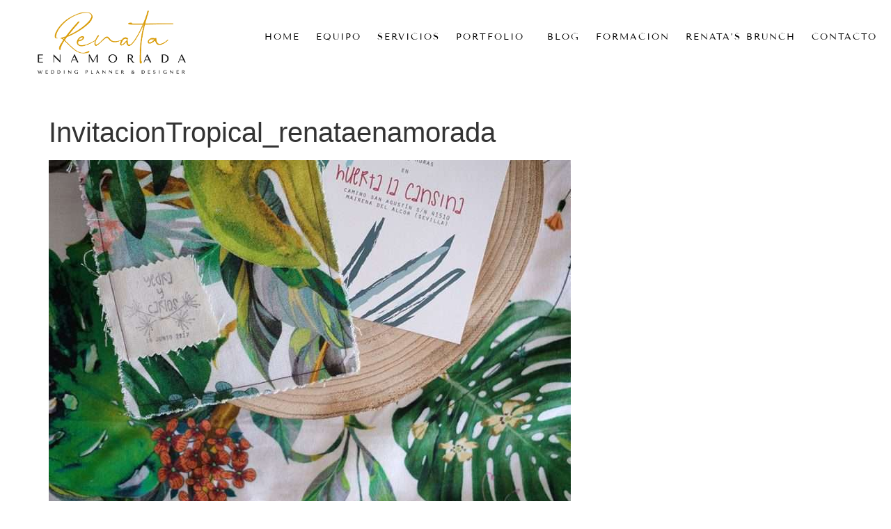

--- FILE ---
content_type: text/html; charset=UTF-8
request_url: https://renataenamorada.com/la-invitacion-tropical-yedra-carlos-combinando-papel-tejido/invitaciontropical_renataenamorada/
body_size: 21307
content:
<!doctype html><html lang="es"><head><meta charset="UTF-8"><meta name="viewport" content="width=device-width, initial-scale=1"><link rel="profile" href="https://gmpg.org/xfn/11"><meta name='robots' content='index, follow, max-image-preview:large, max-snippet:-1, max-video-preview:-1' /><style>img:is([sizes="auto" i], [sizes^="auto," i]) { contain-intrinsic-size: 3000px 1500px }</style><title>InvitacionTropical_renataenamorada - Renata Enamorada</title><link rel="canonical" href="https://renataenamorada.com/la-invitacion-tropical-yedra-carlos-combinando-papel-tejido/invitaciontropical_renataenamorada/" /><meta property="og:locale" content="es_ES" /><meta property="og:type" content="article" /><meta property="og:title" content="InvitacionTropical_renataenamorada - Renata Enamorada" /><meta property="og:url" content="https://renataenamorada.com/la-invitacion-tropical-yedra-carlos-combinando-papel-tejido/invitaciontropical_renataenamorada/" /><meta property="og:site_name" content="Renata Enamorada" /><meta property="article:publisher" content="https://www.facebook.com/RenataEnamorada" /><meta property="article:modified_time" content="2017-09-02T17:21:49+00:00" /><meta property="og:image" content="https://renataenamorada.com/la-invitacion-tropical-yedra-carlos-combinando-papel-tejido/invitaciontropical_renataenamorada" /><meta property="og:image:width" content="900" /><meta property="og:image:height" content="600" /><meta property="og:image:type" content="image/jpeg" /><meta name="twitter:card" content="summary_large_image" /> <script type="application/ld+json" class="yoast-schema-graph">{"@context":"https://schema.org","@graph":[{"@type":"WebPage","@id":"https://renataenamorada.com/la-invitacion-tropical-yedra-carlos-combinando-papel-tejido/invitaciontropical_renataenamorada/","url":"https://renataenamorada.com/la-invitacion-tropical-yedra-carlos-combinando-papel-tejido/invitaciontropical_renataenamorada/","name":"InvitacionTropical_renataenamorada - Renata Enamorada","isPartOf":{"@id":"https://renataenamorada.com/#website"},"primaryImageOfPage":{"@id":"https://renataenamorada.com/la-invitacion-tropical-yedra-carlos-combinando-papel-tejido/invitaciontropical_renataenamorada/#primaryimage"},"image":{"@id":"https://renataenamorada.com/la-invitacion-tropical-yedra-carlos-combinando-papel-tejido/invitaciontropical_renataenamorada/#primaryimage"},"thumbnailUrl":"https://renataenamorada.com/wp-content/uploads/2017/08/02-10114-post/InvitacionTropical_renataenamorada.jpg","datePublished":"2017-09-02T17:21:15+00:00","dateModified":"2017-09-02T17:21:49+00:00","breadcrumb":{"@id":"https://renataenamorada.com/la-invitacion-tropical-yedra-carlos-combinando-papel-tejido/invitaciontropical_renataenamorada/#breadcrumb"},"inLanguage":"es","potentialAction":[{"@type":"ReadAction","target":["https://renataenamorada.com/la-invitacion-tropical-yedra-carlos-combinando-papel-tejido/invitaciontropical_renataenamorada/"]}]},{"@type":"ImageObject","inLanguage":"es","@id":"https://renataenamorada.com/la-invitacion-tropical-yedra-carlos-combinando-papel-tejido/invitaciontropical_renataenamorada/#primaryimage","url":"https://renataenamorada.com/wp-content/uploads/2017/08/02-10114-post/InvitacionTropical_renataenamorada.jpg","contentUrl":"https://renataenamorada.com/wp-content/uploads/2017/08/02-10114-post/InvitacionTropical_renataenamorada.jpg","width":900,"height":600,"caption":"La invitacion tropical de Yedra y Carlos"},{"@type":"BreadcrumbList","@id":"https://renataenamorada.com/la-invitacion-tropical-yedra-carlos-combinando-papel-tejido/invitaciontropical_renataenamorada/#breadcrumb","itemListElement":[{"@type":"ListItem","position":1,"name":"Portada","item":"https://renataenamorada.com/"},{"@type":"ListItem","position":2,"name":"La invitación tropical de Yedra y Carlos, combinando papel y tejido.","item":"https://renataenamorada.com/la-invitacion-tropical-yedra-carlos-combinando-papel-tejido/"},{"@type":"ListItem","position":3,"name":"InvitacionTropical_renataenamorada"}]},{"@type":"WebSite","@id":"https://renataenamorada.com/#website","url":"https://renataenamorada.com/","name":"Renata Enamorada","description":"Wedding Planner en Sevilla, Málaga y Cádiz.","publisher":{"@id":"https://renataenamorada.com/#organization"},"potentialAction":[{"@type":"SearchAction","target":{"@type":"EntryPoint","urlTemplate":"https://renataenamorada.com/?s={search_term_string}"},"query-input":{"@type":"PropertyValueSpecification","valueRequired":true,"valueName":"search_term_string"}}],"inLanguage":"es"},{"@type":"Organization","@id":"https://renataenamorada.com/#organization","name":"Renata Enamorada","url":"https://renataenamorada.com/","logo":{"@type":"ImageObject","inLanguage":"es","@id":"https://renataenamorada.com/#/schema/logo/image/","url":"https://renataenamorada.com/wp-content/uploads/2020/06/logo400.jpg","contentUrl":"https://renataenamorada.com/wp-content/uploads/2020/06/logo400.jpg","width":400,"height":400,"caption":"Renata Enamorada"},"image":{"@id":"https://renataenamorada.com/#/schema/logo/image/"},"sameAs":["https://www.facebook.com/RenataEnamorada","https://www.instagram.com/renataenamorada/"]}]}</script> <link rel='dns-prefetch' href='//platform-api.sharethis.com' /><link rel='dns-prefetch' href='//www.googletagmanager.com' /><link rel="alternate" type="application/rss+xml" title="Renata Enamorada &raquo; Feed" href="https://renataenamorada.com/feed/" /><link rel="alternate" type="application/rss+xml" title="Renata Enamorada &raquo; Feed de los comentarios" href="https://renataenamorada.com/comments/feed/" /><link rel="alternate" type="application/rss+xml" title="Renata Enamorada &raquo; Comentario InvitacionTropical_renataenamorada del feed" href="https://renataenamorada.com/la-invitacion-tropical-yedra-carlos-combinando-papel-tejido/invitaciontropical_renataenamorada/feed/" /> <script defer src="[data-uri]"></script> <script defer src="[data-uri]"></script><style>.cp-popup-container .cpro-overlay,.cp-popup-container .cp-popup-wrapper{opacity:0;visibility:hidden;display:none}</style><link rel='stylesheet' id='sbi_styles-css' href='https://renataenamorada.com/wp-content/plugins/instagram-feed/css/sbi-styles.min.css?ver=6.8.0' media='all' /><style id='wp-emoji-styles-inline-css'>img.wp-smiley, img.emoji {
		display: inline !important;
		border: none !important;
		box-shadow: none !important;
		height: 1em !important;
		width: 1em !important;
		margin: 0 0.07em !important;
		vertical-align: -0.1em !important;
		background: none !important;
		padding: 0 !important;
	}</style><link rel='stylesheet' id='wp-block-library-css' href='https://renataenamorada.com/wp-includes/css/dist/block-library/style.min.css?ver=6.7.4' media='all' /><style id='global-styles-inline-css'>:root{--wp--preset--aspect-ratio--square: 1;--wp--preset--aspect-ratio--4-3: 4/3;--wp--preset--aspect-ratio--3-4: 3/4;--wp--preset--aspect-ratio--3-2: 3/2;--wp--preset--aspect-ratio--2-3: 2/3;--wp--preset--aspect-ratio--16-9: 16/9;--wp--preset--aspect-ratio--9-16: 9/16;--wp--preset--color--black: #000000;--wp--preset--color--cyan-bluish-gray: #abb8c3;--wp--preset--color--white: #ffffff;--wp--preset--color--pale-pink: #f78da7;--wp--preset--color--vivid-red: #cf2e2e;--wp--preset--color--luminous-vivid-orange: #ff6900;--wp--preset--color--luminous-vivid-amber: #fcb900;--wp--preset--color--light-green-cyan: #7bdcb5;--wp--preset--color--vivid-green-cyan: #00d084;--wp--preset--color--pale-cyan-blue: #8ed1fc;--wp--preset--color--vivid-cyan-blue: #0693e3;--wp--preset--color--vivid-purple: #9b51e0;--wp--preset--gradient--vivid-cyan-blue-to-vivid-purple: linear-gradient(135deg,rgba(6,147,227,1) 0%,rgb(155,81,224) 100%);--wp--preset--gradient--light-green-cyan-to-vivid-green-cyan: linear-gradient(135deg,rgb(122,220,180) 0%,rgb(0,208,130) 100%);--wp--preset--gradient--luminous-vivid-amber-to-luminous-vivid-orange: linear-gradient(135deg,rgba(252,185,0,1) 0%,rgba(255,105,0,1) 100%);--wp--preset--gradient--luminous-vivid-orange-to-vivid-red: linear-gradient(135deg,rgba(255,105,0,1) 0%,rgb(207,46,46) 100%);--wp--preset--gradient--very-light-gray-to-cyan-bluish-gray: linear-gradient(135deg,rgb(238,238,238) 0%,rgb(169,184,195) 100%);--wp--preset--gradient--cool-to-warm-spectrum: linear-gradient(135deg,rgb(74,234,220) 0%,rgb(151,120,209) 20%,rgb(207,42,186) 40%,rgb(238,44,130) 60%,rgb(251,105,98) 80%,rgb(254,248,76) 100%);--wp--preset--gradient--blush-light-purple: linear-gradient(135deg,rgb(255,206,236) 0%,rgb(152,150,240) 100%);--wp--preset--gradient--blush-bordeaux: linear-gradient(135deg,rgb(254,205,165) 0%,rgb(254,45,45) 50%,rgb(107,0,62) 100%);--wp--preset--gradient--luminous-dusk: linear-gradient(135deg,rgb(255,203,112) 0%,rgb(199,81,192) 50%,rgb(65,88,208) 100%);--wp--preset--gradient--pale-ocean: linear-gradient(135deg,rgb(255,245,203) 0%,rgb(182,227,212) 50%,rgb(51,167,181) 100%);--wp--preset--gradient--electric-grass: linear-gradient(135deg,rgb(202,248,128) 0%,rgb(113,206,126) 100%);--wp--preset--gradient--midnight: linear-gradient(135deg,rgb(2,3,129) 0%,rgb(40,116,252) 100%);--wp--preset--font-size--small: 13px;--wp--preset--font-size--medium: 20px;--wp--preset--font-size--large: 36px;--wp--preset--font-size--x-large: 42px;--wp--preset--spacing--20: 0.44rem;--wp--preset--spacing--30: 0.67rem;--wp--preset--spacing--40: 1rem;--wp--preset--spacing--50: 1.5rem;--wp--preset--spacing--60: 2.25rem;--wp--preset--spacing--70: 3.38rem;--wp--preset--spacing--80: 5.06rem;--wp--preset--shadow--natural: 6px 6px 9px rgba(0, 0, 0, 0.2);--wp--preset--shadow--deep: 12px 12px 50px rgba(0, 0, 0, 0.4);--wp--preset--shadow--sharp: 6px 6px 0px rgba(0, 0, 0, 0.2);--wp--preset--shadow--outlined: 6px 6px 0px -3px rgba(255, 255, 255, 1), 6px 6px rgba(0, 0, 0, 1);--wp--preset--shadow--crisp: 6px 6px 0px rgba(0, 0, 0, 1);}:root { --wp--style--global--content-size: 800px;--wp--style--global--wide-size: 1200px; }:where(body) { margin: 0; }.wp-site-blocks > .alignleft { float: left; margin-right: 2em; }.wp-site-blocks > .alignright { float: right; margin-left: 2em; }.wp-site-blocks > .aligncenter { justify-content: center; margin-left: auto; margin-right: auto; }:where(.wp-site-blocks) > * { margin-block-start: 24px; margin-block-end: 0; }:where(.wp-site-blocks) > :first-child { margin-block-start: 0; }:where(.wp-site-blocks) > :last-child { margin-block-end: 0; }:root { --wp--style--block-gap: 24px; }:root :where(.is-layout-flow) > :first-child{margin-block-start: 0;}:root :where(.is-layout-flow) > :last-child{margin-block-end: 0;}:root :where(.is-layout-flow) > *{margin-block-start: 24px;margin-block-end: 0;}:root :where(.is-layout-constrained) > :first-child{margin-block-start: 0;}:root :where(.is-layout-constrained) > :last-child{margin-block-end: 0;}:root :where(.is-layout-constrained) > *{margin-block-start: 24px;margin-block-end: 0;}:root :where(.is-layout-flex){gap: 24px;}:root :where(.is-layout-grid){gap: 24px;}.is-layout-flow > .alignleft{float: left;margin-inline-start: 0;margin-inline-end: 2em;}.is-layout-flow > .alignright{float: right;margin-inline-start: 2em;margin-inline-end: 0;}.is-layout-flow > .aligncenter{margin-left: auto !important;margin-right: auto !important;}.is-layout-constrained > .alignleft{float: left;margin-inline-start: 0;margin-inline-end: 2em;}.is-layout-constrained > .alignright{float: right;margin-inline-start: 2em;margin-inline-end: 0;}.is-layout-constrained > .aligncenter{margin-left: auto !important;margin-right: auto !important;}.is-layout-constrained > :where(:not(.alignleft):not(.alignright):not(.alignfull)){max-width: var(--wp--style--global--content-size);margin-left: auto !important;margin-right: auto !important;}.is-layout-constrained > .alignwide{max-width: var(--wp--style--global--wide-size);}body .is-layout-flex{display: flex;}.is-layout-flex{flex-wrap: wrap;align-items: center;}.is-layout-flex > :is(*, div){margin: 0;}body .is-layout-grid{display: grid;}.is-layout-grid > :is(*, div){margin: 0;}body{padding-top: 0px;padding-right: 0px;padding-bottom: 0px;padding-left: 0px;}a:where(:not(.wp-element-button)){text-decoration: underline;}:root :where(.wp-element-button, .wp-block-button__link){background-color: #32373c;border-width: 0;color: #fff;font-family: inherit;font-size: inherit;line-height: inherit;padding: calc(0.667em + 2px) calc(1.333em + 2px);text-decoration: none;}.has-black-color{color: var(--wp--preset--color--black) !important;}.has-cyan-bluish-gray-color{color: var(--wp--preset--color--cyan-bluish-gray) !important;}.has-white-color{color: var(--wp--preset--color--white) !important;}.has-pale-pink-color{color: var(--wp--preset--color--pale-pink) !important;}.has-vivid-red-color{color: var(--wp--preset--color--vivid-red) !important;}.has-luminous-vivid-orange-color{color: var(--wp--preset--color--luminous-vivid-orange) !important;}.has-luminous-vivid-amber-color{color: var(--wp--preset--color--luminous-vivid-amber) !important;}.has-light-green-cyan-color{color: var(--wp--preset--color--light-green-cyan) !important;}.has-vivid-green-cyan-color{color: var(--wp--preset--color--vivid-green-cyan) !important;}.has-pale-cyan-blue-color{color: var(--wp--preset--color--pale-cyan-blue) !important;}.has-vivid-cyan-blue-color{color: var(--wp--preset--color--vivid-cyan-blue) !important;}.has-vivid-purple-color{color: var(--wp--preset--color--vivid-purple) !important;}.has-black-background-color{background-color: var(--wp--preset--color--black) !important;}.has-cyan-bluish-gray-background-color{background-color: var(--wp--preset--color--cyan-bluish-gray) !important;}.has-white-background-color{background-color: var(--wp--preset--color--white) !important;}.has-pale-pink-background-color{background-color: var(--wp--preset--color--pale-pink) !important;}.has-vivid-red-background-color{background-color: var(--wp--preset--color--vivid-red) !important;}.has-luminous-vivid-orange-background-color{background-color: var(--wp--preset--color--luminous-vivid-orange) !important;}.has-luminous-vivid-amber-background-color{background-color: var(--wp--preset--color--luminous-vivid-amber) !important;}.has-light-green-cyan-background-color{background-color: var(--wp--preset--color--light-green-cyan) !important;}.has-vivid-green-cyan-background-color{background-color: var(--wp--preset--color--vivid-green-cyan) !important;}.has-pale-cyan-blue-background-color{background-color: var(--wp--preset--color--pale-cyan-blue) !important;}.has-vivid-cyan-blue-background-color{background-color: var(--wp--preset--color--vivid-cyan-blue) !important;}.has-vivid-purple-background-color{background-color: var(--wp--preset--color--vivid-purple) !important;}.has-black-border-color{border-color: var(--wp--preset--color--black) !important;}.has-cyan-bluish-gray-border-color{border-color: var(--wp--preset--color--cyan-bluish-gray) !important;}.has-white-border-color{border-color: var(--wp--preset--color--white) !important;}.has-pale-pink-border-color{border-color: var(--wp--preset--color--pale-pink) !important;}.has-vivid-red-border-color{border-color: var(--wp--preset--color--vivid-red) !important;}.has-luminous-vivid-orange-border-color{border-color: var(--wp--preset--color--luminous-vivid-orange) !important;}.has-luminous-vivid-amber-border-color{border-color: var(--wp--preset--color--luminous-vivid-amber) !important;}.has-light-green-cyan-border-color{border-color: var(--wp--preset--color--light-green-cyan) !important;}.has-vivid-green-cyan-border-color{border-color: var(--wp--preset--color--vivid-green-cyan) !important;}.has-pale-cyan-blue-border-color{border-color: var(--wp--preset--color--pale-cyan-blue) !important;}.has-vivid-cyan-blue-border-color{border-color: var(--wp--preset--color--vivid-cyan-blue) !important;}.has-vivid-purple-border-color{border-color: var(--wp--preset--color--vivid-purple) !important;}.has-vivid-cyan-blue-to-vivid-purple-gradient-background{background: var(--wp--preset--gradient--vivid-cyan-blue-to-vivid-purple) !important;}.has-light-green-cyan-to-vivid-green-cyan-gradient-background{background: var(--wp--preset--gradient--light-green-cyan-to-vivid-green-cyan) !important;}.has-luminous-vivid-amber-to-luminous-vivid-orange-gradient-background{background: var(--wp--preset--gradient--luminous-vivid-amber-to-luminous-vivid-orange) !important;}.has-luminous-vivid-orange-to-vivid-red-gradient-background{background: var(--wp--preset--gradient--luminous-vivid-orange-to-vivid-red) !important;}.has-very-light-gray-to-cyan-bluish-gray-gradient-background{background: var(--wp--preset--gradient--very-light-gray-to-cyan-bluish-gray) !important;}.has-cool-to-warm-spectrum-gradient-background{background: var(--wp--preset--gradient--cool-to-warm-spectrum) !important;}.has-blush-light-purple-gradient-background{background: var(--wp--preset--gradient--blush-light-purple) !important;}.has-blush-bordeaux-gradient-background{background: var(--wp--preset--gradient--blush-bordeaux) !important;}.has-luminous-dusk-gradient-background{background: var(--wp--preset--gradient--luminous-dusk) !important;}.has-pale-ocean-gradient-background{background: var(--wp--preset--gradient--pale-ocean) !important;}.has-electric-grass-gradient-background{background: var(--wp--preset--gradient--electric-grass) !important;}.has-midnight-gradient-background{background: var(--wp--preset--gradient--midnight) !important;}.has-small-font-size{font-size: var(--wp--preset--font-size--small) !important;}.has-medium-font-size{font-size: var(--wp--preset--font-size--medium) !important;}.has-large-font-size{font-size: var(--wp--preset--font-size--large) !important;}.has-x-large-font-size{font-size: var(--wp--preset--font-size--x-large) !important;}
:root :where(.wp-block-pullquote){font-size: 1.5em;line-height: 1.6;}</style> <script defer src="[data-uri]"></script> <link rel='stylesheet' id='hello-elementor-theme-style-css' href='https://renataenamorada.com/wp-content/themes/hello-elementor/theme.min.css?ver=3.2.1' media='all' /><link rel='stylesheet' id='hello-elementor-child-style-css' href='https://renataenamorada.com/wp-content/themes/hello-theme-child-master/style.css?ver=1.0.0' media='all' /><link rel='stylesheet' id='hello-elementor-css' href='https://renataenamorada.com/wp-content/themes/hello-elementor/style.min.css?ver=3.2.1' media='all' /><link rel='stylesheet' id='hello-elementor-header-footer-css' href='https://renataenamorada.com/wp-content/themes/hello-elementor/header-footer.min.css?ver=3.2.1' media='all' /><link rel='stylesheet' id='elementor-frontend-css' href='https://renataenamorada.com/wp-content/plugins/elementor/assets/css/frontend.min.css?ver=3.30.3' media='all' /><link rel='stylesheet' id='widget-nav-menu-css' href='https://renataenamorada.com/wp-content/plugins/elementor-pro/assets/css/widget-nav-menu.min.css?ver=3.26.2' media='all' /><link rel='stylesheet' id='widget-image-css' href='https://renataenamorada.com/wp-content/plugins/elementor/assets/css/widget-image.min.css?ver=3.30.3' media='all' /><link rel='stylesheet' id='widget-heading-css' href='https://renataenamorada.com/wp-content/plugins/elementor/assets/css/widget-heading.min.css?ver=3.30.3' media='all' /><link rel='stylesheet' id='widget-social-icons-css' href='https://renataenamorada.com/wp-content/plugins/elementor/assets/css/widget-social-icons.min.css?ver=3.30.3' media='all' /><link rel='stylesheet' id='e-apple-webkit-css' href='https://renataenamorada.com/wp-content/plugins/elementor/assets/css/conditionals/apple-webkit.min.css?ver=3.30.3' media='all' /><link rel='stylesheet' id='widget-divider-css' href='https://renataenamorada.com/wp-content/plugins/elementor/assets/css/widget-divider.min.css?ver=3.30.3' media='all' /><link rel='stylesheet' id='widget-icon-list-css' href='https://renataenamorada.com/wp-content/plugins/elementor/assets/css/widget-icon-list.min.css?ver=3.30.3' media='all' /><link rel='stylesheet' id='widget-text-editor-css' href='https://renataenamorada.com/wp-content/plugins/elementor/assets/css/widget-text-editor.min.css?ver=3.30.3' media='all' /><link rel='stylesheet' id='widget-form-css' href='https://renataenamorada.com/wp-content/plugins/elementor-pro/assets/css/widget-form.min.css?ver=3.26.2' media='all' /><link rel='stylesheet' id='e-popup-css' href='https://renataenamorada.com/wp-content/plugins/elementor-pro/assets/css/conditionals/popup.min.css?ver=3.26.2' media='all' /><link rel='stylesheet' id='elementor-icons-css' href='https://renataenamorada.com/wp-content/plugins/elementor/assets/lib/eicons/css/elementor-icons.min.css?ver=5.43.0' media='all' /><link rel='stylesheet' id='elementor-post-15894-css' href='https://renataenamorada.com/wp-content/cache/autoptimize/autoptimize_single_5ad639bf0f55371fb587a5a0e71d4003.php?ver=1735915352' media='all' /><link rel='stylesheet' id='sbistyles-css' href='https://renataenamorada.com/wp-content/plugins/instagram-feed/css/sbi-styles.min.css?ver=6.8.0' media='all' /><link rel='stylesheet' id='elementor-post-13686-css' href='https://renataenamorada.com/wp-content/cache/autoptimize/autoptimize_single_4293d4bd34ef134bb5a96a2b61efb9cf.php?ver=1742495749' media='all' /><link rel='stylesheet' id='elementor-post-13703-css' href='https://renataenamorada.com/wp-content/cache/autoptimize/autoptimize_single_1956923c9a8628354f21087ce563fbb6.php?ver=1742404749' media='all' /><link rel='stylesheet' id='elementor-post-15581-css' href='https://renataenamorada.com/wp-content/cache/autoptimize/autoptimize_single_14dd9503d36f6a997ee4fa00c9448cab.php?ver=1735915353' media='all' /><link rel='stylesheet' id='elementor-gf-local-tenorsans-css' href='https://renataenamorada.com/wp-content/cache/autoptimize/autoptimize_single_4e270f58614d06fcb8aba487cd5bf1cf.php?ver=1753812633' media='all' /><link rel='stylesheet' id='elementor-gf-local-robotoslab-css' href='https://renataenamorada.com/wp-content/cache/autoptimize/autoptimize_single_1d4c61b450b5baa6bcfd8316df1056b2.php?ver=1753812635' media='all' /><link rel='stylesheet' id='elementor-icons-shared-0-css' href='https://renataenamorada.com/wp-content/plugins/elementor/assets/lib/font-awesome/css/fontawesome.min.css?ver=5.15.3' media='all' /><link rel='stylesheet' id='elementor-icons-fa-brands-css' href='https://renataenamorada.com/wp-content/plugins/elementor/assets/lib/font-awesome/css/brands.min.css?ver=5.15.3' media='all' /><link rel='stylesheet' id='elementor-icons-fa-solid-css' href='https://renataenamorada.com/wp-content/plugins/elementor/assets/lib/font-awesome/css/solid.min.css?ver=5.15.3' media='all' /> <script defer id="qc-choice-js-extra" src="[data-uri]"></script> <script defer src="https://renataenamorada.com/wp-content/plugins/quantcast-choice/public/js/script.min.js?ver=2.0.8" id="qc-choice-js"></script> <script src="https://renataenamorada.com/wp-includes/js/jquery/jquery.min.js?ver=3.7.1" id="jquery-core-js"></script> <script defer src="https://renataenamorada.com/wp-includes/js/jquery/jquery-migrate.min.js?ver=3.4.1" id="jquery-migrate-js"></script> <script defer src="//platform-api.sharethis.com/js/sharethis.js#source=googleanalytics-wordpress#product=ga" id="googleanalytics-platform-sharethis-js"></script>    <script defer src="https://www.googletagmanager.com/gtag/js?id=GT-WF6JXTL" id="google_gtagjs-js"></script> <script defer id="google_gtagjs-js-after" src="[data-uri]"></script> <link rel="https://api.w.org/" href="https://renataenamorada.com/wp-json/" /><link rel="alternate" title="JSON" type="application/json" href="https://renataenamorada.com/wp-json/wp/v2/media/10118" /><link rel="EditURI" type="application/rsd+xml" title="RSD" href="https://renataenamorada.com/xmlrpc.php?rsd" /><meta name="generator" content="WordPress 6.7.4" /><link rel='shortlink' href='https://renataenamorada.com/?p=10118' /><link rel="alternate" title="oEmbed (JSON)" type="application/json+oembed" href="https://renataenamorada.com/wp-json/oembed/1.0/embed?url=https%3A%2F%2Frenataenamorada.com%2Fla-invitacion-tropical-yedra-carlos-combinando-papel-tejido%2Finvitaciontropical_renataenamorada%2F" /><link rel="alternate" title="oEmbed (XML)" type="text/xml+oembed" href="https://renataenamorada.com/wp-json/oembed/1.0/embed?url=https%3A%2F%2Frenataenamorada.com%2Fla-invitacion-tropical-yedra-carlos-combinando-papel-tejido%2Finvitaciontropical_renataenamorada%2F&#038;format=xml" /><meta name="generator" content="Site Kit by Google 1.149.1" />  <script defer src="[data-uri]"></script> <noscript><img height="1" width="1" style="display:none"
 src="https://www.facebook.com/tr?id=311056010203083&ev=PageView&noscript=1"
/></noscript><meta name="generator" content="Elementor 3.30.3; features: additional_custom_breakpoints; settings: css_print_method-external, google_font-enabled, font_display-auto"><style>.e-con.e-parent:nth-of-type(n+4):not(.e-lazyloaded):not(.e-no-lazyload),
				.e-con.e-parent:nth-of-type(n+4):not(.e-lazyloaded):not(.e-no-lazyload) * {
					background-image: none !important;
				}
				@media screen and (max-height: 1024px) {
					.e-con.e-parent:nth-of-type(n+3):not(.e-lazyloaded):not(.e-no-lazyload),
					.e-con.e-parent:nth-of-type(n+3):not(.e-lazyloaded):not(.e-no-lazyload) * {
						background-image: none !important;
					}
				}
				@media screen and (max-height: 640px) {
					.e-con.e-parent:nth-of-type(n+2):not(.e-lazyloaded):not(.e-no-lazyload),
					.e-con.e-parent:nth-of-type(n+2):not(.e-lazyloaded):not(.e-no-lazyload) * {
						background-image: none !important;
					}
				}</style><link rel="icon" href="https://renataenamorada.com/wp-content/uploads/2019/11/favicon.png" sizes="32x32" /><link rel="icon" href="https://renataenamorada.com/wp-content/uploads/2019/11/favicon.png" sizes="192x192" /><link rel="apple-touch-icon" href="https://renataenamorada.com/wp-content/uploads/2019/11/favicon.png" /><meta name="msapplication-TileImage" content="https://renataenamorada.com/wp-content/uploads/2019/11/favicon.png" /><style id="wp-custom-css">.qc-cmp-persistent-link{
	visibility:hidden;}</style></head><body data-rsssl=1 class="attachment attachment-template-default single single-attachment postid-10118 attachmentid-10118 attachment-jpeg wp-embed-responsive cp_aff_false elementor-default elementor-kit-15894"> <a class="skip-link screen-reader-text" href="#content">Ir al contenido</a><div data-elementor-type="header" data-elementor-id="13686" class="elementor elementor-13686 elementor-location-header" data-elementor-post-type="elementor_library"><section class="elementor-section elementor-top-section elementor-element elementor-element-d827576 elementor-hidden-desktop elementor-section-boxed elementor-section-height-default elementor-section-height-default" data-id="d827576" data-element_type="section"><div class="elementor-container elementor-column-gap-no"><div class="elementor-column elementor-col-100 elementor-top-column elementor-element elementor-element-b060d9e" data-id="b060d9e" data-element_type="column"><div class="elementor-widget-wrap elementor-element-populated"></div></div></div></section><section class="elementor-section elementor-top-section elementor-element elementor-element-9b04117 elementor-section-boxed elementor-section-height-default elementor-section-height-default" data-id="9b04117" data-element_type="section"><div class="elementor-container elementor-column-gap-no"><div class="elementor-column elementor-col-50 elementor-top-column elementor-element elementor-element-51921fe" data-id="51921fe" data-element_type="column"><div class="elementor-widget-wrap elementor-element-populated"><div class="elementor-element elementor-element-ba12f41 elementor-widget elementor-widget-image" data-id="ba12f41" data-element_type="widget" data-widget_type="image.default"><div class="elementor-widget-container"> <a href="https://renataenamorada.com"> <img src="https://renataenamorada.com/wp-content/uploads/2019/10/RenataEnamorada-Logotipo-Baja-Resolucion-25-1.png" title="RenataEnamorada-Logotipo-Baja-Resolucion-25" alt="RenataEnamorada-Logotipo-Baja-Resolucion-25" loading="lazy" /> </a></div></div></div></div><div class="elementor-column elementor-col-50 elementor-top-column elementor-element elementor-element-e70e1f4" data-id="e70e1f4" data-element_type="column"><div class="elementor-widget-wrap elementor-element-populated"><div class="elementor-element elementor-element-7c72a0a elementor-nav-menu__align-end elementor-nav-menu--stretch elementor-nav-menu__text-align-center elementor-nav-menu--dropdown-tablet elementor-nav-menu--toggle elementor-nav-menu--burger elementor-widget elementor-widget-nav-menu" data-id="7c72a0a" data-element_type="widget" data-settings="{&quot;full_width&quot;:&quot;stretch&quot;,&quot;submenu_icon&quot;:{&quot;value&quot;:&quot;&lt;i class=\&quot;\&quot;&gt;&lt;\/i&gt;&quot;,&quot;library&quot;:&quot;&quot;},&quot;layout&quot;:&quot;horizontal&quot;,&quot;toggle&quot;:&quot;burger&quot;}" data-widget_type="nav-menu.default"><div class="elementor-widget-container"><nav aria-label="Menú" class="elementor-nav-menu--main elementor-nav-menu__container elementor-nav-menu--layout-horizontal e--pointer-none"><ul id="menu-1-7c72a0a" class="elementor-nav-menu"><li class="menu-item menu-item-type-post_type menu-item-object-page menu-item-home menu-item-2729"><a href="https://renataenamorada.com/" class="elementor-item">Home</a></li><li class="menu-item menu-item-type-post_type menu-item-object-page menu-item-11749"><a href="https://renataenamorada.com/sobre-mi-2/" class="elementor-item">Equipo</a></li><li class="menu-item menu-item-type-post_type menu-item-object-page menu-item-22468"><a href="https://renataenamorada.com/servicios-wedding-planner-sevilla/" class="elementor-item">Servicios</a></li><li class="menu-item menu-item-type-custom menu-item-object-custom menu-item-has-children menu-item-19694"><a href="#" class="elementor-item elementor-item-anchor">Portfolio</a><ul class="sub-menu elementor-nav-menu--dropdown"><li class="menu-item menu-item-type-post_type menu-item-object-page menu-item-19693"><a href="https://renataenamorada.com/bodas/" class="elementor-sub-item">Bodas</a></li><li class="menu-item menu-item-type-post_type menu-item-object-page menu-item-19691"><a href="https://renataenamorada.com/editoriales/" class="elementor-sub-item">editoriales</a></li></ul></li><li class="menu-item menu-item-type-post_type menu-item-object-page menu-item-16764"><a href="https://renataenamorada.com/blog-de-organizacion-de-bodas/" class="elementor-item">Blog</a></li><li class="menu-item menu-item-type-custom menu-item-object-custom menu-item-24569"><a href="https://renataenamorada.com/crea-tu-editorial-de-bodas/" class="elementor-item">Formación</a></li><li class="menu-item menu-item-type-post_type menu-item-object-page menu-item-20329"><a href="https://renataenamorada.com/renatas-brunch/" class="elementor-item">Renata’s Brunch</a></li><li class="menu-item menu-item-type-post_type menu-item-object-page menu-item-2562"><a href="https://renataenamorada.com/contacto/" class="elementor-item">Contacto</a></li></ul></nav><div class="elementor-menu-toggle" role="button" tabindex="0" aria-label="Alternar menú" aria-expanded="false"> <i aria-hidden="true" role="presentation" class="elementor-menu-toggle__icon--open eicon-menu-bar"></i><i aria-hidden="true" role="presentation" class="elementor-menu-toggle__icon--close eicon-close"></i></div><nav class="elementor-nav-menu--dropdown elementor-nav-menu__container" aria-hidden="true"><ul id="menu-2-7c72a0a" class="elementor-nav-menu"><li class="menu-item menu-item-type-post_type menu-item-object-page menu-item-home menu-item-2729"><a href="https://renataenamorada.com/" class="elementor-item" tabindex="-1">Home</a></li><li class="menu-item menu-item-type-post_type menu-item-object-page menu-item-11749"><a href="https://renataenamorada.com/sobre-mi-2/" class="elementor-item" tabindex="-1">Equipo</a></li><li class="menu-item menu-item-type-post_type menu-item-object-page menu-item-22468"><a href="https://renataenamorada.com/servicios-wedding-planner-sevilla/" class="elementor-item" tabindex="-1">Servicios</a></li><li class="menu-item menu-item-type-custom menu-item-object-custom menu-item-has-children menu-item-19694"><a href="#" class="elementor-item elementor-item-anchor" tabindex="-1">Portfolio</a><ul class="sub-menu elementor-nav-menu--dropdown"><li class="menu-item menu-item-type-post_type menu-item-object-page menu-item-19693"><a href="https://renataenamorada.com/bodas/" class="elementor-sub-item" tabindex="-1">Bodas</a></li><li class="menu-item menu-item-type-post_type menu-item-object-page menu-item-19691"><a href="https://renataenamorada.com/editoriales/" class="elementor-sub-item" tabindex="-1">editoriales</a></li></ul></li><li class="menu-item menu-item-type-post_type menu-item-object-page menu-item-16764"><a href="https://renataenamorada.com/blog-de-organizacion-de-bodas/" class="elementor-item" tabindex="-1">Blog</a></li><li class="menu-item menu-item-type-custom menu-item-object-custom menu-item-24569"><a href="https://renataenamorada.com/crea-tu-editorial-de-bodas/" class="elementor-item" tabindex="-1">Formación</a></li><li class="menu-item menu-item-type-post_type menu-item-object-page menu-item-20329"><a href="https://renataenamorada.com/renatas-brunch/" class="elementor-item" tabindex="-1">Renata’s Brunch</a></li><li class="menu-item menu-item-type-post_type menu-item-object-page menu-item-2562"><a href="https://renataenamorada.com/contacto/" class="elementor-item" tabindex="-1">Contacto</a></li></ul></nav></div></div></div></div></div></section></div><main id="content" class="site-main post-10118 attachment type-attachment status-inherit hentry"><div class="page-header"><h1 class="entry-title">InvitacionTropical_renataenamorada</h1></div><div class="page-content"><p class="attachment"><a href='https://renataenamorada.com/wp-content/uploads/2017/08/02-10114-post/InvitacionTropical_renataenamorada.jpg'><img fetchpriority="high" decoding="async" width="750" height="500" src="https://renataenamorada.com/wp-content/uploads/2017/08/02-10114-post/InvitacionTropical_renataenamorada-750x500.jpg" class="attachment-medium size-medium" alt="La invitacion tropical de Yedra y Carlos" srcset="https://renataenamorada.com/wp-content/uploads/2017/08/02-10114-post/InvitacionTropical_renataenamorada-750x500.jpg 750w, https://renataenamorada.com/wp-content/uploads/2017/08/02-10114-post/InvitacionTropical_renataenamorada-768x512.jpg 768w, https://renataenamorada.com/wp-content/uploads/2017/08/02-10114-post/InvitacionTropical_renataenamorada-50x33.jpg 50w, https://renataenamorada.com/wp-content/uploads/2017/08/02-10114-post/InvitacionTropical_renataenamorada.jpg 900w" sizes="(max-width: 750px) 100vw, 750px" /></a></p> <span class="cp-load-after-post"></span></div><section id="comments" class="comments-area"><div id="respond" class="comment-respond"><h2 id="reply-title" class="comment-reply-title">Deja una respuesta <small><a rel="nofollow" id="cancel-comment-reply-link" href="/la-invitacion-tropical-yedra-carlos-combinando-papel-tejido/invitaciontropical_renataenamorada/#respond" style="display:none;">Cancelar la respuesta</a></small></h2><form action="https://renataenamorada.com/wp-comments-post.php" method="post" id="commentform" class="comment-form" novalidate><p class="comment-notes"><span id="email-notes">Tu dirección de correo electrónico no será publicada.</span> <span class="required-field-message">Los campos obligatorios están marcados con <span class="required">*</span></span></p><p class="comment-form-comment"><label for="comment">Comentario <span class="required">*</span></label><textarea autocomplete="new-password"  id="d93b883397"  name="d93b883397"   cols="45" rows="8" maxlength="65525" required></textarea><textarea id="comment" aria-label="hp-comment" aria-hidden="true" name="comment" autocomplete="new-password" style="padding:0 !important;clip:rect(1px, 1px, 1px, 1px) !important;position:absolute !important;white-space:nowrap !important;height:1px !important;width:1px !important;overflow:hidden !important;" tabindex="-1"></textarea><script data-noptimize>document.getElementById("comment").setAttribute( "id", "a40d2aaf7994cbb8fd324a4879f7eee8" );document.getElementById("d93b883397").setAttribute( "id", "comment" );</script></p><p class="comment-form-author"><label for="author">Nombre <span class="required">*</span></label> <input id="author" name="author" type="text" value="" size="30" maxlength="245" autocomplete="name" required /></p><p class="comment-form-email"><label for="email">Correo electrónico <span class="required">*</span></label> <input id="email" name="email" type="email" value="" size="30" maxlength="100" aria-describedby="email-notes" autocomplete="email" required /></p><p class="comment-form-url"><label for="url">Web</label> <input id="url" name="url" type="url" value="" size="30" maxlength="200" autocomplete="url" /></p><p class="comment-form-cookies-consent"><input id="wp-comment-cookies-consent" name="wp-comment-cookies-consent" type="checkbox" value="yes" /> <label for="wp-comment-cookies-consent">Guarda mi nombre, correo electrónico y web en este navegador para la próxima vez que comente.</label></p><p class="form-submit"><input name="submit" type="submit" id="submit" class="submit" value="Publicar el comentario" /> <input type='hidden' name='comment_post_ID' value='10118' id='comment_post_ID' /> <input type='hidden' name='comment_parent' id='comment_parent' value='0' /></p></form></div></section></main><div data-elementor-type="footer" data-elementor-id="13703" class="elementor elementor-13703 elementor-location-footer" data-elementor-post-type="elementor_library"><section class="elementor-section elementor-top-section elementor-element elementor-element-bb9a30e elementor-section-full_width elementor-section-height-default elementor-section-height-default" data-id="bb9a30e" data-element_type="section"><div class="elementor-container elementor-column-gap-default"><div class="elementor-column elementor-col-100 elementor-top-column elementor-element elementor-element-0476e7c" data-id="0476e7c" data-element_type="column"><div class="elementor-widget-wrap elementor-element-populated"><div class="elementor-element elementor-element-92ed107 elementor-widget elementor-widget-heading" data-id="92ed107" data-element_type="widget" data-widget_type="heading.default"><div class="elementor-widget-container"><h4 class="elementor-heading-title elementor-size-default">follow me on instagram</h4></div></div><div class="elementor-element elementor-element-74094e3 elementor-align-center elementor-widget elementor-widget-button" data-id="74094e3" data-element_type="widget" data-widget_type="button.default"><div class="elementor-widget-container"><div class="elementor-button-wrapper"> <a class="elementor-button elementor-button-link elementor-size-sm" href="http://www.instagram.com/renataenamorada/"> <span class="elementor-button-content-wrapper"> <span class="elementor-button-text">@renataenamorada</span> </span> </a></div></div></div><div class="elementor-element elementor-element-1a77441 elementor-widget elementor-widget-shortcode" data-id="1a77441" data-element_type="widget" data-widget_type="shortcode.default"><div class="elementor-widget-container"><div class="elementor-shortcode"><div id="sb_instagram"  class="sbi sbi_mob_col_1 sbi_tab_col_2 sbi_col_6 sbi_width_resp" style="padding-bottom: 10px;width: 100%;" data-feedid="sbi_17841401741983964#6"  data-res="auto" data-cols="6" data-colsmobile="1" data-colstablet="2" data-num="6" data-nummobile="" data-item-padding="5" data-shortcode-atts="{&quot;num&quot;:&quot;6&quot;,&quot;cols&quot;:&quot;6&quot;}"  data-postid="10118" data-locatornonce="08783e8218" data-imageaspectratio="1:1" data-sbi-flags="favorLocal"><div id="sbi_images"  style="gap: 10px;"></div><div id="sbi_load" ></div> <span class="sbi_resized_image_data" data-feed-id="sbi_17841401741983964#6" data-resized="[]"> </span></div></div></div></div></div></div></div></section><section class="elementor-section elementor-top-section elementor-element elementor-element-7f20d07 elementor-section-content-middle elementor-section-full_width elementor-section-height-default elementor-section-height-default" data-id="7f20d07" data-element_type="section"><div class="elementor-container elementor-column-gap-default"><div class="elementor-column elementor-col-25 elementor-top-column elementor-element elementor-element-4399720" data-id="4399720" data-element_type="column"><div class="elementor-widget-wrap elementor-element-populated"><div class="elementor-element elementor-element-65e64b2 elementor-shape-rounded elementor-grid-0 e-grid-align-center elementor-widget elementor-widget-social-icons" data-id="65e64b2" data-element_type="widget" data-widget_type="social-icons.default"><div class="elementor-widget-container"><div class="elementor-social-icons-wrapper elementor-grid" role="list"> <span class="elementor-grid-item" role="listitem"> <a class="elementor-icon elementor-social-icon elementor-social-icon-facebook-f elementor-repeater-item-8cacd50" href="http://www.facebook.com/RenataEnamorada/" target="_blank"> <span class="elementor-screen-only">Facebook-f</span> <i class="fab fa-facebook-f"></i> </a> </span> <span class="elementor-grid-item" role="listitem"> <a class="elementor-icon elementor-social-icon elementor-social-icon-instagram elementor-repeater-item-81384b6" href="http://www.instagram.com/renataenamorada/" target="_blank"> <span class="elementor-screen-only">Instagram</span> <i class="fab fa-instagram"></i> </a> </span> <span class="elementor-grid-item" role="listitem"> <a class="elementor-icon elementor-social-icon elementor-social-icon-pinterest-p elementor-repeater-item-aa4fa67" href="http://es.pinterest.com/renataenamorada/" target="_blank"> <span class="elementor-screen-only">Pinterest-p</span> <i class="fab fa-pinterest-p"></i> </a> </span> <span class="elementor-grid-item" role="listitem"> <a class="elementor-icon elementor-social-icon elementor-social-icon-envelope elementor-repeater-item-8645386" href="mailto:hola@renataenamorada.com" target="_blank"> <span class="elementor-screen-only">Envelope</span> <i class="fas fa-envelope"></i> </a> </span></div></div></div><div class="elementor-element elementor-element-e8c429b elementor-align-center elementor-widget elementor-widget-button" data-id="e8c429b" data-element_type="widget" data-widget_type="button.default"><div class="elementor-widget-container"><div class="elementor-button-wrapper"> <a class="elementor-button elementor-button-link elementor-size-sm" href="http://vanessa@renataenamorada.com"> <span class="elementor-button-content-wrapper"> <span class="elementor-button-text">vanessa@renataenamorada.com</span> </span> </a></div></div></div><div class="elementor-element elementor-element-87fe0ae elementor-align-center elementor-widget elementor-widget-button" data-id="87fe0ae" data-element_type="widget" data-widget_type="button.default"><div class="elementor-widget-container"><div class="elementor-button-wrapper"> <a class="elementor-button elementor-size-sm" role="button"> <span class="elementor-button-content-wrapper"> <span class="elementor-button-text">Ca. Terracota, 1,  41703, Dos Hermanas (Sevilla)</span> </span> </a></div></div></div></div></div><div class="elementor-column elementor-col-50 elementor-top-column elementor-element elementor-element-a9f6909" data-id="a9f6909" data-element_type="column"><div class="elementor-widget-wrap elementor-element-populated"><section class="elementor-section elementor-inner-section elementor-element elementor-element-e1fa9f2 elementor-section-content-middle elementor-section-boxed elementor-section-height-default elementor-section-height-default" data-id="e1fa9f2" data-element_type="section"><div class="elementor-container elementor-column-gap-default"><div class="elementor-column elementor-col-33 elementor-inner-column elementor-element elementor-element-09cdc7a" data-id="09cdc7a" data-element_type="column"><div class="elementor-widget-wrap elementor-element-populated"><div class="elementor-element elementor-element-222043d elementor-widget-divider--view-line elementor-widget elementor-widget-divider" data-id="222043d" data-element_type="widget" data-widget_type="divider.default"><div class="elementor-widget-container"><div class="elementor-divider"> <span class="elementor-divider-separator"> </span></div></div></div></div></div><div class="elementor-column elementor-col-33 elementor-inner-column elementor-element elementor-element-aa835d5" data-id="aa835d5" data-element_type="column"><div class="elementor-widget-wrap elementor-element-populated"><div class="elementor-element elementor-element-58ce478 elementor-widget elementor-widget-image" data-id="58ce478" data-element_type="widget" data-widget_type="image.default"><div class="elementor-widget-container"> <a href="https://renataenamorada.com"> <img src="https://renataenamorada.com/wp-content/uploads/elementor/thumbs/logo-renata-2-qdsrgxd6d7kkzv7nmduhsqx6o7e3rk2gw2h4mb2d6k.png" title="" alt="" loading="lazy" /> </a></div></div></div></div><div class="elementor-column elementor-col-33 elementor-inner-column elementor-element elementor-element-231288c" data-id="231288c" data-element_type="column"><div class="elementor-widget-wrap elementor-element-populated"><div class="elementor-element elementor-element-df3ba3b elementor-widget-divider--view-line elementor-widget elementor-widget-divider" data-id="df3ba3b" data-element_type="widget" data-widget_type="divider.default"><div class="elementor-widget-container"><div class="elementor-divider"> <span class="elementor-divider-separator"> </span></div></div></div></div></div></div></section><div class="elementor-element elementor-element-27f82f5 elementor-widget elementor-widget-heading" data-id="27f82f5" data-element_type="widget" data-widget_type="heading.default"><div class="elementor-widget-container"><h2 class="elementor-heading-title elementor-size-default">Renata enamorada</h2></div></div><div class="elementor-element elementor-element-835ccea elementor-widget elementor-widget-heading" data-id="835ccea" data-element_type="widget" data-widget_type="heading.default"><div class="elementor-widget-container"><h2 class="elementor-heading-title elementor-size-default">Wedding planner Sevilla</h2></div></div></div></div><div class="elementor-column elementor-col-25 elementor-top-column elementor-element elementor-element-9ba65d0" data-id="9ba65d0" data-element_type="column"><div class="elementor-widget-wrap elementor-element-populated"><div class="elementor-element elementor-element-f2bc2d0 elementor-align-center elementor-icon-list--layout-traditional elementor-list-item-link-full_width elementor-widget elementor-widget-icon-list" data-id="f2bc2d0" data-element_type="widget" data-widget_type="icon-list.default"><div class="elementor-widget-container"><ul class="elementor-icon-list-items"><li class="elementor-icon-list-item"> <a href="https://renataenamorada.com/aviso-legal/"> <span class="elementor-icon-list-text">Aviso legal</span> </a></li><li class="elementor-icon-list-item"> <a href="https://renataenamorada.com/politica-de-privacidad/"> <span class="elementor-icon-list-text">Política de privacidad</span> </a></li><li class="elementor-icon-list-item"> <a href="https://renataenamorada.com/politica-de-cookies/"> <span class="elementor-icon-list-text">Política de cookies</span> </a></li><li class="elementor-icon-list-item"> <a href="https://renataenamorada.com/condiciones/"> <span class="elementor-icon-list-text">Condiciones de venta</span> </a></li></ul></div></div><div class="elementor-element elementor-element-b844f17 elementor-widget elementor-widget-text-editor" data-id="b844f17" data-element_type="widget" data-widget_type="text-editor.default"><div class="elementor-widget-container"><p>2019 © Renata Enamorada</p><p><a href="http://laoficinasecreta.es/"><span class="elementor-icon-list-text">Diseño hecho con ♡ por La Oficina Secreta</span></a></p></div></div></div></div></div></section><section class="elementor-section elementor-top-section elementor-element elementor-element-9a9faa0 elementor-section-boxed elementor-section-height-default elementor-section-height-default" data-id="9a9faa0" data-element_type="section"><div class="elementor-container elementor-column-gap-default"><div class="elementor-column elementor-col-100 elementor-top-column elementor-element elementor-element-6e13826" data-id="6e13826" data-element_type="column"><div class="elementor-widget-wrap elementor-element-populated"></div></div></div></section></div><div class="cpro-onload  cp-popup-global  cp-custom-cls-manual_trigger_10633 "  data-class-id="10633" data-inactive-time='60' ></div><div class="cp-popup-container cp-popup-live-wrap cp_style_10633 cp-module-modal_popup  " data-style="cp_style_10633" data-module-type="modal_popup" data-class-id="10633" data-styleslug="renata-enamorada-pop-up"><div class="cpro-overlay"><div class="cp-popup-wrapper cp-auto  "  ><div class="cp-popup  cpro-animate-container "><form class="cpro-form" method="post"> <input type='hidden' class='panel-settings' data-style_id= '10633' data-section='configure' value='{"enable_adblock_detection":"","enable_visitors":"","visitor_type":"first-time","referrer_type":"hide-from","show_for_logged_in":"1","hide_on_device":"","cookies_enabled":"1","conversion_cookie":"90","closed_cookie":"30"}' ><input type='hidden' class='panel-rulesets' data-style_id= '10633' data-section='configure' value='[{"name":"Ruleset 1","autoload_on_duration":"0","load_on_duration":1,"modal_exit_intent":false,"autoload_on_scroll":false,"load_after_scroll":75,"inactivity":false,"inactivity_link":"","enable_after_post":false,"enable_custom_scroll":false,"enable_scroll_class":"","on_scroll_txt":"","enable_adblock_detection":false,"all_visitor_info":"","enable_visitors":"","visitor_type":"first-time","enable_referrer":"","referrer_type":"hide-from","display_to":"","hide_from":"","enable_scheduler":false,"enable_scheduler_txt":"","start_date":"","end_date":"","custom_cls_text_head":"","enable_custom_class":"1","copy_link_code_button":"Copy Link Code","copy_link_cls_code_button":"","custom_class":"","custom_cls_text":""}]' ><input type='hidden'  id='cp_after_content_scroll' value='50' ><style id='cp_popup_style_10633' type='text/css'>.cp_style_10633 .cp-popup-content {font-family:Verdana;font-weight:Normal;}.cp_style_10633 .cp-popup-content{ border-style:none;border-color:#e1e1e1;border-width:1px 1px 1px 1px;border-radius:3px 3px 3px 3px;mobile-breakpoint:767;}.cp_style_10633 #panel-1-10633 .cp-target:hover { }.cp_style_10633 #panel-1-10633 { }.cp_style_10633 .cpro-overlay{background:rgba(0,0,0,0.8);}.cp_style_10633 .cp-popup-wrapper .cpro-overlay {height:450px;}.cp_style_10633 .cp-popup-content { width:400px;height:450px;background-color:rgba(255,255,255,0.71);background-repeat :no-repeat;background-position :center;background-size :cover;}@media ( max-width: 767px ) {.cp_style_10633 .cp-popup-content{ border-style:none;border-color:#e1e1e1;border-width:1px 1px 1px 1px;border-radius:3px 3px 3px 3px;mobile-breakpoint:767;}.cp_style_10633 #panel-1-10633 .cp-target:hover { }.cp_style_10633 #panel-1-10633 { }.cp_style_10633 .cpro-overlay{background:rgba(0,0,0,0.8);}.cp_style_10633 .cp-popup-wrapper .cpro-overlay {height:360px;}.cp_style_10633 .cp-popup-content { width:320px;height:360px;background-color:rgba(255,255,255,0.71);background-repeat :no-repeat;background-position :center;background-size :cover;}}.cp_style_10633 .cp-popup .cpro-form .cp-form-input-field{ font-family:inherit;font-weight:inherit;font-size:13px;letter-spacing:0;text-align:left;color:#666;background-color:#fff;border-style:solid;border-width:2px 2px 2px 2px;border-radius:1px 1px 1px 1px;border-color:#eab240;padding:0px 10px 0px 10px;}.cp_style_10633 #form_field-10633 .cp-target:hover { }.cp_style_10633 #form_field-10633 placeholder { color:#666;}.cp_style_10633 .cp-popup .cpro-form .cp-form-input-field input[type='radio'], .cp_style_10633 .cp-popup .cpro-form .cp-form-input-field input[type='checkbox'] {color:#666;background-color:#fff;}.cp_style_10633 .cp-popup .cpro-form .cp-form-input-field:focus {}.cp_style_10633 .cp-popup .cpro-form .cp-form-input-field::-webkit-input-placeholder {color:#666;}.cp_style_10633 .cp-popup .cpro-form .cp-form-input-field::-moz-placeholder  {color:#666;}.cp_style_10633 #form_field-10633 { }@media ( max-width: 767px ) {.cp_style_10633 .cp-popup .cpro-form .cp-form-input-field{ font-family:inherit;font-weight:inherit;font-size:10px;letter-spacing:0;text-align:left;color:#666;background-color:#fff;border-style:solid;border-width:2px 2px 2px 2px;border-radius:1px 1px 1px 1px;border-color:#eab240;padding:0px 10px 0px 10px;}.cp_style_10633 #form_field-10633 .cp-target:hover { }.cp_style_10633 #form_field-10633 placeholder { color:#666;}.cp_style_10633 .cp-popup .cpro-form .cp-form-input-field input[type='radio'], .cp_style_10633 .cp-popup .cpro-form .cp-form-input-field input[type='checkbox'] {color:#666;background-color:#fff;}.cp_style_10633 .cp-popup .cpro-form .cp-form-input-field:focus {}.cp_style_10633 .cp-popup .cpro-form .cp-form-input-field::-webkit-input-placeholder {color:#666;}.cp_style_10633 .cp-popup .cpro-form .cp-form-input-field::-moz-placeholder  {color:#666;}.cp_style_10633 #form_field-10633 { }}.cp_style_10633 #cp_text-1-10633 .cp-target { width:300px;height:55px;}.cp_style_10633 #cp_text-1-10633 .cp-target:hover { }.cp_style_10633 #cp_text-1-10633 { left: 49.5px;top: 27px;z-index:2;}@media ( max-width: 767px ) {.cp_style_10633 #cp_text-1-10633 .cp-target { width:240px;height:44px;}.cp_style_10633 #cp_text-1-10633 .cp-target:hover { }.cp_style_10633 #cp_text-1-10633 { left: 40px;top: 22px;z-index:2;}}.cp_style_10633 #cp_email-1-10633 .cp-target { width:300px;height:55px;}.cp_style_10633 #cp_email-1-10633 .cp-target:hover { }.cp_style_10633 #cp_email-1-10633 { left: 49.5px;top: 96px;z-index:3;}@media ( max-width: 767px ) {.cp_style_10633 #cp_email-1-10633 .cp-target { width:240px;height:44px;}.cp_style_10633 #cp_email-1-10633 .cp-target:hover { }.cp_style_10633 #cp_email-1-10633 { left: 40px;top: 77px;z-index:3;}}.cp_style_10633 #cp_checkbox-1-10633 .cp-target { width:296px;height:26px;}.cp_style_10633 #cp_checkbox-1-10633 .cp-target:hover { }.cp_style_10633 #cp_checkbox-1-10633 { left: 41px;top: 164px;z-index:4;}@media ( max-width: 767px ) {.cp_style_10633 #cp_checkbox-1-10633 .cp-target { width:237px;height:29px;}.cp_style_10633 #cp_checkbox-1-10633 .cp-target:hover { }.cp_style_10633 #cp_checkbox-1-10633 { left: 33px;top: 126px;z-index:4;}}.cp_style_10633 #cp_checkbox-2-10633 .cp-target { width:342px;height:26px;}.cp_style_10633 #cp_checkbox-2-10633 .cp-target:hover { }.cp_style_10633 #cp_checkbox-2-10633 { left: 41px;top: 204px;z-index:5;}@media ( max-width: 767px ) {.cp_style_10633 #cp_checkbox-2-10633 .cp-target { width:274px;height:28px;}.cp_style_10633 #cp_checkbox-2-10633 .cp-target:hover { }.cp_style_10633 #cp_checkbox-2-10633 { left: 33px;top: 163px;z-index:5;}}.cp_style_10633 #cp_button-2-10633 .cp-target { font-family:inherit;font-weight:Inherit;font-size:14px;letter-spacing:0px;text-align:center;color:#fff;background:#eab240;width:303px;height:64px;padding:0px 15px 0px 15px;}.cp_style_10633 #cp_button-2-10633 .cp-target:hover { color:#fff;background:#ea9c00;}.cp_style_10633 #cp_button-2-10633 .cp-target { border-style:none;}.cp_style_10633 #cp_button-2-10633 .cp-target ~ .cp-field-shadow { border-style:none;}.cp_style_10633 #cp_button-2-10633 .cp-target { border-color:#757575;}.cp_style_10633 #cp_button-2-10633 .cp-target ~ .cp-field-shadow { border-color:#757575;}.cp_style_10633 #cp_button-2-10633 .cp-target { border-width:1px 1px 1px 1px;}.cp_style_10633 #cp_button-2-10633 .cp-target ~ .cp-field-shadow { border-width:1px 1px 1px 1px;}.cp_style_10633 #cp_button-2-10633 .cp-target { border-radius:0px 0px 0px 0px;}.cp_style_10633 #cp_button-2-10633 .cp-target ~ .cp-field-shadow { border-radius:0px 0px 0px 0px;}.cp_style_10633 #cp_button-2-10633 .cp-target > .cp-close-link { border-radius:0px 0px 0px 0px;}.cp_style_10633 #cp_button-2-10633 .cp-target > .cp-close-image { border-radius:0px 0px 0px 0px;}.cp_style_10633 #cp_button-2-10633 .cp-target { }.cp_style_10633 #cp_button-2-10633 .cp-target ~ .cp-field-shadow { }.cp_style_10633 #cp_button-2-10633 .cp-rotate-wrap{ transform:rotate( 0deg);}.cp_style_10633 #cp_button-2-10633 .cp-target:hover { }.cp_style_10633 #cp_button-2-10633 .cp-target:hover ~ .cp-field-shadow { }.cp_style_10633 #cp_button-2-10633 { left: 46.5px;top: 246px;z-index:7;}@media ( max-width: 767px ) {.cp_style_10633 #cp_button-2-10633 .cp-target { font-family:inherit;font-weight:Inherit;font-size:11px;letter-spacing:0px;text-align:center;color:#fff;background:#eab240;width:242px;height:51px;padding:0px 15px 0px 15px;}.cp_style_10633 #cp_button-2-10633 .cp-target:hover { color:#fff;background:#ea9c00;}.cp_style_10633 #cp_button-2-10633 .cp-target { border-style:none;}.cp_style_10633 #cp_button-2-10633 .cp-target ~ .cp-field-shadow { border-style:none;}.cp_style_10633 #cp_button-2-10633 .cp-target { border-color:#757575;}.cp_style_10633 #cp_button-2-10633 .cp-target ~ .cp-field-shadow { border-color:#757575;}.cp_style_10633 #cp_button-2-10633 .cp-target { border-width:1px 1px 1px 1px;}.cp_style_10633 #cp_button-2-10633 .cp-target ~ .cp-field-shadow { border-width:1px 1px 1px 1px;}.cp_style_10633 #cp_button-2-10633 .cp-target { border-radius:0px 0px 0px 0px;}.cp_style_10633 #cp_button-2-10633 .cp-target ~ .cp-field-shadow { border-radius:0px 0px 0px 0px;}.cp_style_10633 #cp_button-2-10633 .cp-target > .cp-close-link { border-radius:0px 0px 0px 0px;}.cp_style_10633 #cp_button-2-10633 .cp-target > .cp-close-image { border-radius:0px 0px 0px 0px;}.cp_style_10633 #cp_button-2-10633 .cp-target { }.cp_style_10633 #cp_button-2-10633 .cp-target ~ .cp-field-shadow { }.cp_style_10633 #cp_button-2-10633 .cp-rotate-wrap{ transform:rotate( 0deg);}.cp_style_10633 #cp_button-2-10633 .cp-target:hover { }.cp_style_10633 #cp_button-2-10633 .cp-target:hover ~ .cp-field-shadow { }.cp_style_10633 #cp_button-2-10633 { left: 37px;top: 197px;z-index:7;}}.cp_style_10633 #cp_custom_html-2-10633 .cp-target { font-family:inherit;font-weight:Inherit;font-size:9px;line-height:1.6;letter-spacing:0px;text-align:justify;color:#555;width:366px;height:125px;}.cp_style_10633 #cp_custom_html-2-10633 .cp-target:hover { }.cp_style_10633 #cp_custom_html-2-10633 .cp-target { border-style:none;}.cp_style_10633 #cp_custom_html-2-10633 .cp-target ~ .cp-field-shadow { border-style:none;}.cp_style_10633 #cp_custom_html-2-10633 .cp-target { border-color:#757575;}.cp_style_10633 #cp_custom_html-2-10633 .cp-target ~ .cp-field-shadow { border-color:#757575;}.cp_style_10633 #cp_custom_html-2-10633 .cp-target { border-width:1px 1px 1px 1px;}.cp_style_10633 #cp_custom_html-2-10633 .cp-target ~ .cp-field-shadow { border-width:1px 1px 1px 1px;}.cp_style_10633 #cp_custom_html-2-10633 .cp-target { border-radius:0px 0px 0px 0px;}.cp_style_10633 #cp_custom_html-2-10633 .cp-target ~ .cp-field-shadow { border-radius:0px 0px 0px 0px;}.cp_style_10633 #cp_custom_html-2-10633 .cp-target > .cp-close-link { border-radius:0px 0px 0px 0px;}.cp_style_10633 #cp_custom_html-2-10633 .cp-target > .cp-close-image { border-radius:0px 0px 0px 0px;}.cp_style_10633 #cp_custom_html-2-10633 .cp-target { }.cp_style_10633 #cp_custom_html-2-10633 .cp-target ~ .cp-field-shadow { }.cp_style_10633 #cp_custom_html-2-10633 .cp-rotate-wrap{ transform:rotate( 0deg);}.cp_style_10633 #cp_custom_html-2-10633 .cp-target:hover { }.cp_style_10633 #cp_custom_html-2-10633 .cp-target:hover ~ .cp-field-shadow { }.cp_style_10633 #cp_custom_html-2-10633 { left: 17px;top: 325px;z-index:8;}@media ( max-width: 767px ) {.cp_style_10633 #cp_custom_html-2-10633 .cp-target { font-family:inherit;font-weight:Inherit;font-size:7px;line-height:1.6;letter-spacing:0px;text-align:justify;color:#555;width:293px;height:100px;}.cp_style_10633 #cp_custom_html-2-10633 .cp-target:hover { }.cp_style_10633 #cp_custom_html-2-10633 .cp-target { border-style:none;}.cp_style_10633 #cp_custom_html-2-10633 .cp-target ~ .cp-field-shadow { border-style:none;}.cp_style_10633 #cp_custom_html-2-10633 .cp-target { border-color:#757575;}.cp_style_10633 #cp_custom_html-2-10633 .cp-target ~ .cp-field-shadow { border-color:#757575;}.cp_style_10633 #cp_custom_html-2-10633 .cp-target { border-width:1px 1px 1px 1px;}.cp_style_10633 #cp_custom_html-2-10633 .cp-target ~ .cp-field-shadow { border-width:1px 1px 1px 1px;}.cp_style_10633 #cp_custom_html-2-10633 .cp-target { border-radius:0px 0px 0px 0px;}.cp_style_10633 #cp_custom_html-2-10633 .cp-target ~ .cp-field-shadow { border-radius:0px 0px 0px 0px;}.cp_style_10633 #cp_custom_html-2-10633 .cp-target > .cp-close-link { border-radius:0px 0px 0px 0px;}.cp_style_10633 #cp_custom_html-2-10633 .cp-target > .cp-close-image { border-radius:0px 0px 0px 0px;}.cp_style_10633 #cp_custom_html-2-10633 .cp-target { }.cp_style_10633 #cp_custom_html-2-10633 .cp-target ~ .cp-field-shadow { }.cp_style_10633 #cp_custom_html-2-10633 .cp-rotate-wrap{ transform:rotate( 0deg);}.cp_style_10633 #cp_custom_html-2-10633 .cp-target:hover { }.cp_style_10633 #cp_custom_html-2-10633 .cp-target:hover ~ .cp-field-shadow { }.cp_style_10633 #cp_custom_html-2-10633 { left: 14px;top: 260px;z-index:8;}}@media ( max-width: 767px ) {.cp_style_10633 .cp-invisible-on-mobile {display: none !important;}}</style><div class="cp-popup-content cpro-active-step cp-img-lazy cp-bg-lazy cp-modal_popup      cp-panel-1" data-entry-animation = "cp-fadeIn" data-cp-src="[&quot;10501|https://renataenamorada.com/wp-content/uploads/2018/03/31-10433-pp_gallery/bodasrenataenamorada_Paulaypeter_80.jpg|full&quot;,&quot;10501|https://renataenamorada.com/wp-content/uploads/2018/03/31-10433-pp_gallery/bodasrenataenamorada_Paulaypeter_80.jpg|full&quot;]" data-overlay-click ="1" data-title="Renata Enamorada | Pop Up" data-module-type="modal_popup"  data-step="1"  data-width="400" data-mobile-width="320" data-height="450" data-mobile-height="360" data-mobile-break-pt="767" data-mobile-responsive="yes"><div class="cpro-form-container"><div id="cp_text-1-10633" class="cp-field-html-data    cp-none" data-type="cp_text" data-field-title="Text"   > <input type="text" class="cp-target cp-field-element cp-text cp-form-field cp-form-input-field cp-text-field"  placeholder="Nombre" name="param[textfield_5760]" value="" required="required" access_cp_pro autocomplete="on" /></div><div id="cp_email-1-10633" class="cp-field-html-data    cp-none" data-type="cp_email"     > <input type="email"  class="cp-target cp-field-element cp-form-input-field cp-form-field cp-email cp-form-field cp-email-field" placeholder="Email" name="param[email]" value="" required="required" data-email-error-msg="{{email-error}}" autocomplete="on" /></div><div id="cp_checkbox-1-10633" class="cp-field-html-data  cp-vertical-orien  cp-animation" data-type="cp_checkbox" data-field-title="Check Box" data-anim-duration="1000ms" data-animation="cp-fadeIn" data-anim-delay="0ms"><div class="cp-target cp-field-element cp-form-input-field cp-form-field cp-checkbox-field cpro-checkbox-required" access_cp_pro><div class="cp-checkbox-wrap"><label class="cp_checkbox_label"><input type="checkbox" name="param[checkboxfield_2693-0]" value="Acepto la política de privacidad">Acepto la política de privacidad</label></div></div></div><div id="cp_checkbox-2-10633" class="cp-field-html-data  cp-vertical-orien  cp-animation" data-type="cp_checkbox" data-field-title="Check Box" data-anim-duration="1000ms" data-animation="cp-fadeIn" data-anim-delay="0ms"><div class="cp-target cp-field-element cp-form-input-field cp-form-field cp-checkbox-field cpro-checkbox-required" access_cp_pro><div class="cp-checkbox-wrap"><label class="cp_checkbox_label"><input type="checkbox" name="param[checkboxfield_3771-0]" value="Me gustaría recibir novedades y promociones">Me gustaría recibir novedades y promociones</label></div></div></div><div id="cp_button-2-10633" class="cp-field-html-data   cp-none" data-type="cp_button"   data-action="submit" data-step="1"        ><div class="cp-rotate-wrap"><button type="submit" class=" cp-target cp-field-element cp-button cp-button-field"  data-success-message="Gracias" data-get-param="false">¡Sí, Quiero!</button><div class="cp-btn-tooltip"></div></div></div><div id="cp_custom_html-2-10633" class="cp-field-html-data    cp-none" data-type="cp_custom_html" data-field-title="Custom HTML"    ><div class="cp-target cp-field-element cp-custom-html">Te informo que los datos que me proporciones rellenando el presente formulario serán tratados por Vanessa Herencia Muñoz como responsable de esta web. Con la Finalidad de remitir boletines periódicos con información y oferta prospectiva de productospropios. Legitimación: Consentimiento del interesado. Destinatarios:  Mailchimp. <a href="http://mailchimp.com/legal/privacy/" target="_blank">Ver política de privacidad de Mailchimp</a>. Podrás ejercer tus derechos de acceso, rectificación, limitación y suprimir los datos en vanessa@renataenamorada.com. Puedes consultar la información adicional y detallada sobre Protección de Datos en <a href="https://renataenamorada.com/politica-de-privacidad/" target="_blank">mi política de privacidad.</a></div></div></div></div> <input type="hidden" name="param[date]" value="22 January, 2026" /> <input type="hidden" name="action" value="cp_v2_add_subscriber" /> <input type="hidden" name="style_id" value="10633" /></form></div></div></div></div>  <script defer src="[data-uri]"></script> <div data-elementor-type="popup" data-elementor-id="15581" class="elementor elementor-15581 elementor-location-popup" data-elementor-settings="{&quot;a11y_navigation&quot;:&quot;yes&quot;,&quot;triggers&quot;:{&quot;page_load_delay&quot;:60,&quot;page_load&quot;:&quot;yes&quot;},&quot;timing&quot;:{&quot;times&quot;:&quot;yes&quot;,&quot;times_times&quot;:3}}" data-elementor-post-type="elementor_library"><section class="elementor-section elementor-top-section elementor-element elementor-element-3b5c439 elementor-section-boxed elementor-section-height-default elementor-section-height-default" data-id="3b5c439" data-element_type="section" data-settings="{&quot;background_background&quot;:&quot;classic&quot;}"><div class="elementor-container elementor-column-gap-default"><div class="elementor-column elementor-col-100 elementor-top-column elementor-element elementor-element-a7940bd" data-id="a7940bd" data-element_type="column" data-settings="{&quot;background_background&quot;:&quot;classic&quot;}"><div class="elementor-widget-wrap elementor-element-populated"><div class="elementor-element elementor-element-07946ba elementor-widget__width-initial elementor-widget elementor-widget-text-editor" data-id="07946ba" data-element_type="widget" data-widget_type="text-editor.default"><div class="elementor-widget-container"><p>Inspiración para tu propia boda, últimas tendencias, tips de decoración&#8230; y mucho más en mi newsletter semanal.</p></div></div><div class="elementor-element elementor-element-6239543 elementor-widget elementor-widget-heading" data-id="6239543" data-element_type="widget" data-widget_type="heading.default"><div class="elementor-widget-container"><h5 class="elementor-heading-title elementor-size-default">suscríbete</h5></div></div><div class="elementor-element elementor-element-95f7249 elementor-button-align-center elementor-widget elementor-widget-form" data-id="95f7249" data-element_type="widget" data-settings="{&quot;button_width&quot;:&quot;100&quot;,&quot;step_next_label&quot;:&quot;Siguiente&quot;,&quot;step_previous_label&quot;:&quot;Anterior&quot;,&quot;step_type&quot;:&quot;number_text&quot;,&quot;step_icon_shape&quot;:&quot;circle&quot;}" data-widget_type="form.default"><div class="elementor-widget-container"><form class="elementor-form" method="post" name="Nuevo Formulario"> <input type="hidden" name="post_id" value="15581"/> <input type="hidden" name="form_id" value="95f7249"/> <input type="hidden" name="referer_title" value="InvitacionTropical_renataenamorada - Renata Enamorada" /> <input type="hidden" name="queried_id" value="10118"/><div class="elementor-form-fields-wrapper elementor-labels-"><div class="elementor-field-type-text elementor-field-group elementor-column elementor-field-group-name elementor-col-100"> <label for="form-field-name" class="elementor-field-label elementor-screen-only"> Nombre </label> <input size="1" type="text" name="form_fields[name]" id="form-field-name" class="elementor-field elementor-size-md  elementor-field-textual" placeholder="Nombre"></div><div class="elementor-field-type-email elementor-field-group elementor-column elementor-field-group-email elementor-col-100 elementor-field-required"> <label for="form-field-email" class="elementor-field-label elementor-screen-only"> Email </label> <input size="1" type="email" name="form_fields[email]" id="form-field-email" class="elementor-field elementor-size-md  elementor-field-textual" placeholder="Email" required="required" aria-required="true"></div><div class="elementor-field-type-radio elementor-field-group elementor-column elementor-field-group-field_1 elementor-col-100 elementor-field-required"> <label for="form-field-field_1" class="elementor-field-label elementor-screen-only"> Privacidad </label><div class="elementor-field-subgroup  "><span class="elementor-field-option"><input type="radio" value="He le&iacute;do y acepto la &lt;a href=&quot;renataenamorada.com/politica-de-privacidad/&quot; target=&quot;_blank&quot; rel=&quot;noopener&quot;&gt;pol&iacute;tica de privacidad.&lt;/a&gt;" id="form-field-field_1-0" name="form_fields[field_1]" required="required" aria-required="true"> <label for="form-field-field_1-0">He le&iacute;do y acepto la <a href="renataenamorada.com/politica-de-privacidad/" target="_blank" rel="noopener">pol&iacute;tica de privacidad.</a></label></span></div></div><div class="elementor-field-type-radio elementor-field-group elementor-column elementor-field-group-field_3 elementor-col-100 elementor-field-required"> <label for="form-field-field_3" class="elementor-field-label elementor-screen-only"> Promociones </label><div class="elementor-field-subgroup  "><span class="elementor-field-option"><input type="radio" value="Acepto recibir comunicaciones comerciales." id="form-field-field_3-0" name="form_fields[field_3]" required="required" aria-required="true"> <label for="form-field-field_3-0">Acepto recibir comunicaciones comerciales.</label></span></div></div><div class="elementor-field-type-text"> <input size="1" type="text" name="form_fields[field_2]" id="form-field-field_2" class="elementor-field elementor-size-md " style="display:none !important;"></div><div class="elementor-field-group elementor-column elementor-field-type-submit elementor-col-100 e-form__buttons"> <button class="elementor-button elementor-size-sm" type="submit"> <span class="elementor-button-content-wrapper"> <span class="elementor-button-text">Enviar</span> </span> </button></div></div></form></div></div><div class="elementor-element elementor-element-ebd7da7 elementor-widget elementor-widget-text-editor" data-id="ebd7da7" data-element_type="widget" data-widget_type="text-editor.default"><div class="elementor-widget-container"><p>Te informo que los datos que me proporciones rellenando el presente formulario serán tratados por Vanessa Herencia Muñoz como responsable de esta web. Con la Finalidad de remitir boletines periódicos con información y oferta prospectiva de productos propios. Legitimación: Consentimiento del interesado. Destinatarios: Mailchimp. Ver política de privacidad de Mailchimp. Podrás ejercer tus derechos de acceso, rectificación, limitación y suprimir los datos en vanessa@renataenamorada.com. Puedes consultar la información adicional y detallada sobre Protección de Datos en mi política de privacidad.</p></div></div></div></div></div></section></div> <script defer src="[data-uri]"></script> <script defer src="https://renataenamorada.com/wp-content/plugins/elementor-pro/assets/lib/smartmenus/jquery.smartmenus.min.js?ver=1.2.1" id="smartmenus-js"></script> <script defer src="https://renataenamorada.com/wp-content/plugins/elementor/assets/js/webpack.runtime.min.js?ver=3.30.3" id="elementor-webpack-runtime-js"></script> <script defer src="https://renataenamorada.com/wp-content/plugins/elementor/assets/js/frontend-modules.min.js?ver=3.30.3" id="elementor-frontend-modules-js"></script> <script defer src="https://renataenamorada.com/wp-includes/js/jquery/ui/core.min.js?ver=1.13.3" id="jquery-ui-core-js"></script> <script defer id="elementor-frontend-js-before" src="[data-uri]"></script> <script defer src="https://renataenamorada.com/wp-content/plugins/elementor/assets/js/frontend.min.js?ver=3.30.3" id="elementor-frontend-js"></script> <script defer src="https://renataenamorada.com/wp-includes/js/comment-reply.min.js?ver=6.7.4" id="comment-reply-js" data-wp-strategy="async"></script> <script defer id="sbi_scripts-js-extra" src="[data-uri]"></script> <script defer src="https://renataenamorada.com/wp-content/plugins/instagram-feed/js/sbi-scripts.min.js?ver=6.8.0" id="sbi_scripts-js"></script> <script defer id="cp-popup-script-js-extra" src="[data-uri]"></script> <script defer="defer" src="https://renataenamorada.com/wp-content/plugins/convertpro/assets/modules/js/cp-popup.min.js?ver=1.8.5" id="cp-popup-script-js"></script> <script defer src="https://renataenamorada.com/wp-content/plugins/elementor-pro/assets/js/webpack-pro.runtime.min.js?ver=3.26.2" id="elementor-pro-webpack-runtime-js"></script> <script src="https://renataenamorada.com/wp-includes/js/dist/hooks.min.js?ver=4d63a3d491d11ffd8ac6" id="wp-hooks-js"></script> <script src="https://renataenamorada.com/wp-includes/js/dist/i18n.min.js?ver=5e580eb46a90c2b997e6" id="wp-i18n-js"></script> <script defer id="wp-i18n-js-after" src="[data-uri]"></script> <script defer id="elementor-pro-frontend-js-before" src="[data-uri]"></script> <script defer src="https://renataenamorada.com/wp-content/plugins/elementor-pro/assets/js/frontend.min.js?ver=3.26.2" id="elementor-pro-frontend-js"></script> <script defer src="https://renataenamorada.com/wp-content/plugins/elementor-pro/assets/js/elements-handlers.min.js?ver=3.26.2" id="pro-elements-handlers-js"></script> <script defer src="[data-uri]"></script> </body></html>

--- FILE ---
content_type: text/css; charset=utf-8
request_url: https://renataenamorada.com/wp-content/cache/autoptimize/autoptimize_single_5ad639bf0f55371fb587a5a0e71d4003.php?ver=1735915352
body_size: 287
content:
.elementor-kit-15894{--e-global-color-primary:#da4;--e-global-color-secondary:#fcf7ec;--e-global-color-text:#000;--e-global-color-accent:#da4;--e-global-color-1b90f9a8:#fff;--e-global-color-7af9266b:gray;--e-global-color-c548b2e:#61ce70;--e-global-color-794e61c8:#1c4782;--e-global-color-c279b73:#23a455;--e-global-color-374b041a:#000;--e-global-typography-primary-font-family:"Tenor Sans";--e-global-typography-primary-font-weight:400;--e-global-typography-secondary-font-family:"Roboto Slab";--e-global-typography-secondary-font-weight:400;--e-global-typography-text-font-family:"Tenor Sans";--e-global-typography-text-font-weight:400;--e-global-typography-accent-font-family:"Tenor Sans";--e-global-typography-accent-font-weight:500;--e-global-typography-41d2835-font-family:"Tenor Sans";--e-global-typography-41d2835-font-size:19px;--e-global-typography-41d2835-font-weight:500}.elementor-kit-15894 button,.elementor-kit-15894 input[type=button],.elementor-kit-15894 input[type=submit],.elementor-kit-15894 .elementor-button{background-color:var(--e-global-color-primary);color:#fff;border-style:solid;border-color:rgba(221,170,68,0);border-radius:0}.elementor-kit-15894 button:hover,.elementor-kit-15894 button:focus,.elementor-kit-15894 input[type=button]:hover,.elementor-kit-15894 input[type=button]:focus,.elementor-kit-15894 input[type=submit]:hover,.elementor-kit-15894 input[type=submit]:focus,.elementor-kit-15894 .elementor-button:hover,.elementor-kit-15894 .elementor-button:focus{background-color:#1c4782;color:#fff;border-style:solid;border-color:rgba(28,71,130,0)}.elementor-kit-15894 e-page-transition{background-color:#ffbc7d}.elementor-kit-15894 a{color:#da4}.elementor-kit-15894 a:hover{color:#000}.elementor-section.elementor-section-boxed>.elementor-container{max-width:1280px}.e-con{--container-max-width:1280px}.elementor-widget:not(:last-child){margin-block-end:0px}.elementor-element{--widgets-spacing:0px 0px;--widgets-spacing-row:0px;--widgets-spacing-column:0px}{}h1.entry-title{display:var(--page-title-display)}@media(max-width:1024px){.elementor-section.elementor-section-boxed>.elementor-container{max-width:1024px}.e-con{--container-max-width:1024px}}@media(max-width:767px){.elementor-section.elementor-section-boxed>.elementor-container{max-width:767px}.e-con{--container-max-width:767px}}

--- FILE ---
content_type: text/css; charset=utf-8
request_url: https://renataenamorada.com/wp-content/cache/autoptimize/autoptimize_single_4293d4bd34ef134bb5a96a2b61efb9cf.php?ver=1742495749
body_size: 1026
content:
.elementor-widget-nav-menu .elementor-nav-menu .elementor-item{font-family:var(--e-global-typography-primary-font-family),Sans-serif;font-weight:var(--e-global-typography-primary-font-weight)}.elementor-widget-nav-menu .elementor-nav-menu--main .elementor-item{color:var(--e-global-color-text);fill:var(--e-global-color-text)}.elementor-widget-nav-menu .elementor-nav-menu--main .elementor-item:hover,.elementor-widget-nav-menu .elementor-nav-menu--main .elementor-item.elementor-item-active,.elementor-widget-nav-menu .elementor-nav-menu--main .elementor-item.highlighted,.elementor-widget-nav-menu .elementor-nav-menu--main .elementor-item:focus{color:var(--e-global-color-accent);fill:var(--e-global-color-accent)}.elementor-widget-nav-menu .elementor-nav-menu--main:not(.e--pointer-framed) .elementor-item:before,.elementor-widget-nav-menu .elementor-nav-menu--main:not(.e--pointer-framed) .elementor-item:after{background-color:var(--e-global-color-accent)}.elementor-widget-nav-menu .e--pointer-framed .elementor-item:before,.elementor-widget-nav-menu .e--pointer-framed .elementor-item:after{border-color:var(--e-global-color-accent)}.elementor-widget-nav-menu{--e-nav-menu-divider-color:var(--e-global-color-text)}.elementor-widget-nav-menu .elementor-nav-menu--dropdown .elementor-item,.elementor-widget-nav-menu .elementor-nav-menu--dropdown .elementor-sub-item{font-family:var(--e-global-typography-accent-font-family),Sans-serif;font-weight:var(--e-global-typography-accent-font-weight)}.elementor-13686 .elementor-element.elementor-element-ab05f28 .elementor-nav-menu .elementor-item{font-family:"Tenor Sans",Sans-serif;text-transform:lowercase;line-height:1.5em;letter-spacing:2px}.elementor-13686 .elementor-element.elementor-element-ab05f28 .elementor-nav-menu--main .elementor-item{color:#000;fill:#000;padding-left:0;padding-right:0;padding-top:5px;padding-bottom:5px}.elementor-13686 .elementor-element.elementor-element-ab05f28 .elementor-nav-menu--main .elementor-item:hover,.elementor-13686 .elementor-element.elementor-element-ab05f28 .elementor-nav-menu--main .elementor-item.elementor-item-active,.elementor-13686 .elementor-element.elementor-element-ab05f28 .elementor-nav-menu--main .elementor-item.highlighted,.elementor-13686 .elementor-element.elementor-element-ab05f28 .elementor-nav-menu--main .elementor-item:focus{color:#000;fill:#000}.elementor-13686 .elementor-element.elementor-element-ab05f28 .elementor-nav-menu--main:not(.e--pointer-framed) .elementor-item:before,.elementor-13686 .elementor-element.elementor-element-ab05f28 .elementor-nav-menu--main:not(.e--pointer-framed) .elementor-item:after{background-color:#da4}.elementor-13686 .elementor-element.elementor-element-ab05f28 .e--pointer-framed .elementor-item:before,.elementor-13686 .elementor-element.elementor-element-ab05f28 .e--pointer-framed .elementor-item:after{border-color:#da4}.elementor-13686 .elementor-element.elementor-element-ab05f28{--e-nav-menu-horizontal-menu-item-margin:calc( 12px / 2 )}.elementor-13686 .elementor-element.elementor-element-ab05f28 .elementor-nav-menu--main:not(.elementor-nav-menu--layout-horizontal) .elementor-nav-menu>li:not(:last-child){margin-bottom:12px}.elementor-13686 .elementor-element.elementor-element-ab05f28 .elementor-nav-menu--main .elementor-nav-menu--dropdown,.elementor-13686 .elementor-element.elementor-element-ab05f28 .elementor-nav-menu__container.elementor-nav-menu--dropdown{box-shadow:0px 0px 10px 0px rgba(221,170,68,0)}.elementor-13686 .elementor-element.elementor-element-9b04117>.elementor-container{max-width:1240px}.elementor-13686 .elementor-element.elementor-element-9b04117{margin-top:15px;margin-bottom:60px;padding:0}.elementor-bc-flex-widget .elementor-13686 .elementor-element.elementor-element-51921fe.elementor-column .elementor-widget-wrap{align-items:flex-end}.elementor-13686 .elementor-element.elementor-element-51921fe.elementor-column.elementor-element[data-element_type="column"]>.elementor-widget-wrap.elementor-element-populated{align-content:flex-end;align-items:flex-end}.elementor-widget-image .widget-image-caption{color:var(--e-global-color-text);font-family:var(--e-global-typography-text-font-family),Sans-serif;font-weight:var(--e-global-typography-text-font-weight)}.elementor-13686 .elementor-element.elementor-element-ba12f41{text-align:left}.elementor-13686 .elementor-element.elementor-element-e70e1f4.elementor-column>.elementor-widget-wrap{justify-content:flex-end}.elementor-13686 .elementor-element.elementor-element-e70e1f4>.elementor-widget-wrap>.elementor-widget:not(.elementor-widget__width-auto):not(.elementor-widget__width-initial):not(:last-child):not(.elementor-absolute){margin-bottom:0}.elementor-13686 .elementor-element.elementor-element-ce8192d .elementor-nav-menu .elementor-item{font-family:"Tenor Sans",Sans-serif;font-size:14px;text-transform:lowercase;line-height:1.5em;letter-spacing:2px}.elementor-13686 .elementor-element.elementor-element-ce8192d .elementor-nav-menu--main .elementor-item:hover,.elementor-13686 .elementor-element.elementor-element-ce8192d .elementor-nav-menu--main .elementor-item.elementor-item-active,.elementor-13686 .elementor-element.elementor-element-ce8192d .elementor-nav-menu--main .elementor-item.highlighted,.elementor-13686 .elementor-element.elementor-element-ce8192d .elementor-nav-menu--main .elementor-item:focus{color:#000;fill:#000}.elementor-13686 .elementor-element.elementor-element-ce8192d .elementor-nav-menu--main:not(.e--pointer-framed) .elementor-item:before,.elementor-13686 .elementor-element.elementor-element-ce8192d .elementor-nav-menu--main:not(.e--pointer-framed) .elementor-item:after{background-color:#da4}.elementor-13686 .elementor-element.elementor-element-ce8192d .e--pointer-framed .elementor-item:before,.elementor-13686 .elementor-element.elementor-element-ce8192d .e--pointer-framed .elementor-item:after{border-color:#da4}.elementor-13686 .elementor-element.elementor-element-ce8192d .elementor-nav-menu--main .elementor-item{padding-left:0;padding-right:0;padding-top:5px;padding-bottom:5px}.elementor-13686 .elementor-element.elementor-element-ce8192d{--e-nav-menu-horizontal-menu-item-margin:calc( 12px / 2 )}.elementor-13686 .elementor-element.elementor-element-ce8192d .elementor-nav-menu--main:not(.elementor-nav-menu--layout-horizontal) .elementor-nav-menu>li:not(:last-child){margin-bottom:12px}.elementor-13686 .elementor-element.elementor-element-7c72a0a>.elementor-widget-container{margin:15px 0 5px}.elementor-13686 .elementor-element.elementor-element-7c72a0a .elementor-menu-toggle{margin-left:auto;background-color:rgba(255,255,255,0);border-width:0}.elementor-13686 .elementor-element.elementor-element-7c72a0a .elementor-nav-menu .elementor-item{font-size:13px;font-weight:400;text-transform:uppercase;letter-spacing:2px}.elementor-13686 .elementor-element.elementor-element-7c72a0a .elementor-nav-menu--main .elementor-item:hover,.elementor-13686 .elementor-element.elementor-element-7c72a0a .elementor-nav-menu--main .elementor-item.elementor-item-active,.elementor-13686 .elementor-element.elementor-element-7c72a0a .elementor-nav-menu--main .elementor-item.highlighted,.elementor-13686 .elementor-element.elementor-element-7c72a0a .elementor-nav-menu--main .elementor-item:focus{color:#da4;fill:#da4}.elementor-13686 .elementor-element.elementor-element-7c72a0a .elementor-nav-menu--main .elementor-item.elementor-item-active{color:#da4}.elementor-13686 .elementor-element.elementor-element-7c72a0a .elementor-nav-menu--main .elementor-item{padding-left:0;padding-right:0}.elementor-13686 .elementor-element.elementor-element-7c72a0a{--e-nav-menu-horizontal-menu-item-margin:calc( 23px / 2 );--nav-menu-icon-size:30px}.elementor-13686 .elementor-element.elementor-element-7c72a0a .elementor-nav-menu--main:not(.elementor-nav-menu--layout-horizontal) .elementor-nav-menu>li:not(:last-child){margin-bottom:23px}.elementor-13686 .elementor-element.elementor-element-7c72a0a .elementor-nav-menu--dropdown a,.elementor-13686 .elementor-element.elementor-element-7c72a0a .elementor-menu-toggle{color:#000}.elementor-13686 .elementor-element.elementor-element-7c72a0a .elementor-nav-menu--dropdown{background-color:#fff}.elementor-13686 .elementor-element.elementor-element-7c72a0a .elementor-nav-menu--dropdown a:hover,.elementor-13686 .elementor-element.elementor-element-7c72a0a .elementor-nav-menu--dropdown a.elementor-item-active,.elementor-13686 .elementor-element.elementor-element-7c72a0a .elementor-nav-menu--dropdown a.highlighted,.elementor-13686 .elementor-element.elementor-element-7c72a0a .elementor-menu-toggle:hover{color:#da4}.elementor-13686 .elementor-element.elementor-element-7c72a0a .elementor-nav-menu--dropdown a:hover,.elementor-13686 .elementor-element.elementor-element-7c72a0a .elementor-nav-menu--dropdown a.elementor-item-active,.elementor-13686 .elementor-element.elementor-element-7c72a0a .elementor-nav-menu--dropdown a.highlighted{background-color:#fcf7ec}.elementor-13686 .elementor-element.elementor-element-7c72a0a .elementor-nav-menu--dropdown .elementor-item,.elementor-13686 .elementor-element.elementor-element-7c72a0a .elementor-nav-menu--dropdown .elementor-sub-item{text-transform:uppercase}.elementor-13686 .elementor-element.elementor-element-7c72a0a .elementor-nav-menu--main .elementor-nav-menu--dropdown,.elementor-13686 .elementor-element.elementor-element-7c72a0a .elementor-nav-menu__container.elementor-nav-menu--dropdown{box-shadow:0px 0px 10px 0px rgba(255,255,255,.5)}.elementor-13686 .elementor-element.elementor-element-7c72a0a div.elementor-menu-toggle{color:#000}.elementor-13686 .elementor-element.elementor-element-7c72a0a div.elementor-menu-toggle svg{fill:#000}.elementor-theme-builder-content-area{height:400px}.elementor-location-header:before,.elementor-location-footer:before{content:"";display:table;clear:both}@media(min-width:768px){.elementor-13686 .elementor-element.elementor-element-51921fe{width:22.69%}.elementor-13686 .elementor-element.elementor-element-e70e1f4{width:77.31%}}@media(max-width:1024px){.elementor-13686 .elementor-element.elementor-element-ab05f28>.elementor-widget-container{margin:0}.elementor-13686 .elementor-element.elementor-element-9b04117{padding:0 30px}.elementor-13686 .elementor-element.elementor-element-e70e1f4.elementor-column>.elementor-widget-wrap{justify-content:flex-end}.elementor-13686 .elementor-element.elementor-element-ce8192d>.elementor-widget-container{margin:0}.elementor-13686 .elementor-element.elementor-element-7c72a0a>.elementor-widget-container{margin:30px 0 0;padding:0}.elementor-13686 .elementor-element.elementor-element-7c72a0a .elementor-nav-menu--dropdown .elementor-item,.elementor-13686 .elementor-element.elementor-element-7c72a0a .elementor-nav-menu--dropdown .elementor-sub-item{letter-spacing:2px}.elementor-13686 .elementor-element.elementor-element-7c72a0a .elementor-nav-menu--dropdown a{padding-left:0;padding-right:0;padding-top:18px;padding-bottom:18px}.elementor-13686 .elementor-element.elementor-element-7c72a0a .elementor-nav-menu--main>.elementor-nav-menu>li>.elementor-nav-menu--dropdown,.elementor-13686 .elementor-element.elementor-element-7c72a0a .elementor-nav-menu__container.elementor-nav-menu--dropdown{margin-top:45px !important}}@media(max-width:767px){.elementor-13686 .elementor-element.elementor-element-b060d9e{width:100%}.elementor-13686 .elementor-element.elementor-element-51921fe{width:50%}.elementor-13686 .elementor-element.elementor-element-e70e1f4{width:50%}}

--- FILE ---
content_type: text/css; charset=utf-8
request_url: https://renataenamorada.com/wp-content/cache/autoptimize/autoptimize_single_1956923c9a8628354f21087ce563fbb6.php?ver=1742404749
body_size: 1763
content:
.elementor-13703 .elementor-element.elementor-element-bb9a30e{margin-top:160px;margin-bottom:0}.elementor-widget-heading .elementor-heading-title{font-family:var(--e-global-typography-primary-font-family),Sans-serif;font-weight:var(--e-global-typography-primary-font-weight);color:var(--e-global-color-primary)}.elementor-13703 .elementor-element.elementor-element-92ed107{text-align:center}.elementor-13703 .elementor-element.elementor-element-92ed107 .elementor-heading-title{font-size:25px;font-weight:200;text-transform:uppercase;letter-spacing:2.5px}.elementor-widget-button .elementor-button{background-color:var(--e-global-color-accent);font-family:var(--e-global-typography-accent-font-family),Sans-serif;font-weight:var(--e-global-typography-accent-font-weight)}.elementor-13703 .elementor-element.elementor-element-74094e3 .elementor-button{background-color:rgba(0,0,0,0);font-family:"Dalmatins",Sans-serif;font-size:20px;line-height:1em;fill:#000;color:#000}.elementor-13703 .elementor-element.elementor-element-74094e3>.elementor-widget-container{margin:20px 0 0}.elementor-13703 .elementor-element.elementor-element-74094e3 .elementor-button:hover,.elementor-13703 .elementor-element.elementor-element-74094e3 .elementor-button:focus{color:#da4}.elementor-13703 .elementor-element.elementor-element-74094e3 .elementor-button:hover svg,.elementor-13703 .elementor-element.elementor-element-74094e3 .elementor-button:focus svg{fill:#da4}.elementor-13703 .elementor-element.elementor-element-1a77441>.elementor-widget-container{margin:20px 0 0}.elementor-13703 .elementor-element.elementor-element-7f20d07>.elementor-container>.elementor-column>.elementor-widget-wrap{align-content:center;align-items:center}.elementor-13703 .elementor-element.elementor-element-65e64b2 .elementor-repeater-item-8cacd50.elementor-social-icon{background-color:#fff}.elementor-13703 .elementor-element.elementor-element-65e64b2 .elementor-repeater-item-8cacd50.elementor-social-icon i{color:#000}.elementor-13703 .elementor-element.elementor-element-65e64b2 .elementor-repeater-item-8cacd50.elementor-social-icon svg{fill:#000}.elementor-13703 .elementor-element.elementor-element-65e64b2 .elementor-repeater-item-81384b6.elementor-social-icon{background-color:#fff}.elementor-13703 .elementor-element.elementor-element-65e64b2 .elementor-repeater-item-81384b6.elementor-social-icon i{color:#000}.elementor-13703 .elementor-element.elementor-element-65e64b2 .elementor-repeater-item-81384b6.elementor-social-icon svg{fill:#000}.elementor-13703 .elementor-element.elementor-element-65e64b2 .elementor-repeater-item-aa4fa67.elementor-social-icon{background-color:#fff}.elementor-13703 .elementor-element.elementor-element-65e64b2 .elementor-repeater-item-aa4fa67.elementor-social-icon i{color:#000}.elementor-13703 .elementor-element.elementor-element-65e64b2 .elementor-repeater-item-aa4fa67.elementor-social-icon svg{fill:#000}.elementor-13703 .elementor-element.elementor-element-65e64b2 .elementor-repeater-item-8645386.elementor-social-icon{background-color:#fff}.elementor-13703 .elementor-element.elementor-element-65e64b2 .elementor-repeater-item-8645386.elementor-social-icon i{color:#000}.elementor-13703 .elementor-element.elementor-element-65e64b2 .elementor-repeater-item-8645386.elementor-social-icon svg{fill:#000}.elementor-13703 .elementor-element.elementor-element-65e64b2{--grid-template-columns:repeat(0,auto);--grid-column-gap:5px;--grid-row-gap:0px}.elementor-13703 .elementor-element.elementor-element-65e64b2 .elementor-widget-container{text-align:center}.elementor-13703 .elementor-element.elementor-element-e8c429b .elementor-button{background-color:rgba(0,0,0,0);font-family:"Tenor Sans",Sans-serif;font-size:16px;fill:#000;color:#000}.elementor-13703 .elementor-element.elementor-element-e8c429b .elementor-button:hover,.elementor-13703 .elementor-element.elementor-element-e8c429b .elementor-button:focus{color:#da4}.elementor-13703 .elementor-element.elementor-element-e8c429b .elementor-button:hover svg,.elementor-13703 .elementor-element.elementor-element-e8c429b .elementor-button:focus svg{fill:#da4}.elementor-13703 .elementor-element.elementor-element-87fe0ae .elementor-button{background-color:rgba(0,0,0,0);font-family:"Tenor Sans",Sans-serif;font-size:16px;fill:#000;color:#000}.elementor-13703 .elementor-element.elementor-element-87fe0ae>.elementor-widget-container{margin:-25px 0 0}.elementor-13703 .elementor-element.elementor-element-87fe0ae .elementor-button:hover,.elementor-13703 .elementor-element.elementor-element-87fe0ae .elementor-button:focus{color:#da4}.elementor-13703 .elementor-element.elementor-element-87fe0ae .elementor-button:hover svg,.elementor-13703 .elementor-element.elementor-element-87fe0ae .elementor-button:focus svg{fill:#da4}.elementor-13703 .elementor-element.elementor-element-e1fa9f2>.elementor-container>.elementor-column>.elementor-widget-wrap{align-content:center;align-items:center}.elementor-widget-divider{--divider-color:var(--e-global-color-secondary)}.elementor-widget-divider .elementor-divider__text{color:var(--e-global-color-secondary);font-family:var(--e-global-typography-secondary-font-family),Sans-serif;font-weight:var(--e-global-typography-secondary-font-weight)}.elementor-widget-divider.elementor-view-stacked .elementor-icon{background-color:var(--e-global-color-secondary)}.elementor-widget-divider.elementor-view-framed .elementor-icon,.elementor-widget-divider.elementor-view-default .elementor-icon{color:var(--e-global-color-secondary);border-color:var(--e-global-color-secondary)}.elementor-widget-divider.elementor-view-framed .elementor-icon,.elementor-widget-divider.elementor-view-default .elementor-icon svg{fill:var(--e-global-color-secondary)}.elementor-13703 .elementor-element.elementor-element-222043d{--divider-border-style:solid;--divider-color:gray;--divider-border-width:1px}.elementor-13703 .elementor-element.elementor-element-222043d .elementor-divider-separator{width:199px;margin:0 auto;margin-center:0}.elementor-13703 .elementor-element.elementor-element-222043d .elementor-divider{text-align:center;padding-block-start:15px;padding-block-end:15px}.elementor-widget-image .widget-image-caption{color:var(--e-global-color-text);font-family:var(--e-global-typography-text-font-family),Sans-serif;font-weight:var(--e-global-typography-text-font-weight)}.elementor-13703 .elementor-element.elementor-element-58ce478{text-align:center}.elementor-13703 .elementor-element.elementor-element-df3ba3b{--divider-border-style:solid;--divider-color:gray;--divider-border-width:1px}.elementor-13703 .elementor-element.elementor-element-df3ba3b .elementor-divider-separator{width:199px;margin:0 auto;margin-center:0}.elementor-13703 .elementor-element.elementor-element-df3ba3b .elementor-divider{text-align:center;padding-block-start:15px;padding-block-end:15px}.elementor-13703 .elementor-element.elementor-element-27f82f5{text-align:center}.elementor-13703 .elementor-element.elementor-element-27f82f5 .elementor-heading-title{font-size:12px;text-transform:uppercase;line-height:1.9em;letter-spacing:1px;color:#000}.elementor-13703 .elementor-element.elementor-element-835ccea{text-align:center}.elementor-13703 .elementor-element.elementor-element-835ccea .elementor-heading-title{font-size:12px;text-transform:uppercase;line-height:1.9em;letter-spacing:1px;color:#000}.elementor-widget-icon-list .elementor-icon-list-item:not(:last-child):after{border-color:var(--e-global-color-text)}.elementor-widget-icon-list .elementor-icon-list-icon i{color:var(--e-global-color-primary)}.elementor-widget-icon-list .elementor-icon-list-icon svg{fill:var(--e-global-color-primary)}.elementor-widget-icon-list .elementor-icon-list-item>.elementor-icon-list-text,.elementor-widget-icon-list .elementor-icon-list-item>a{font-family:var(--e-global-typography-text-font-family),Sans-serif;font-weight:var(--e-global-typography-text-font-weight)}.elementor-widget-icon-list .elementor-icon-list-text{color:var(--e-global-color-secondary)}.elementor-13703 .elementor-element.elementor-element-f2bc2d0 .elementor-icon-list-items:not(.elementor-inline-items) .elementor-icon-list-item:not(:last-child){padding-bottom:calc(2px/2)}.elementor-13703 .elementor-element.elementor-element-f2bc2d0 .elementor-icon-list-items:not(.elementor-inline-items) .elementor-icon-list-item:not(:first-child){margin-top:calc(2px/2)}.elementor-13703 .elementor-element.elementor-element-f2bc2d0 .elementor-icon-list-items.elementor-inline-items .elementor-icon-list-item{margin-right:calc(2px/2);margin-left:calc(2px/2)}.elementor-13703 .elementor-element.elementor-element-f2bc2d0 .elementor-icon-list-items.elementor-inline-items{margin-right:calc(-2px/2);margin-left:calc(-2px/2)}body.rtl .elementor-13703 .elementor-element.elementor-element-f2bc2d0 .elementor-icon-list-items.elementor-inline-items .elementor-icon-list-item:after{left:calc(-2px/2)}body:not(.rtl) .elementor-13703 .elementor-element.elementor-element-f2bc2d0 .elementor-icon-list-items.elementor-inline-items .elementor-icon-list-item:after{right:calc(-2px/2)}.elementor-13703 .elementor-element.elementor-element-f2bc2d0 .elementor-icon-list-icon i{transition:color .3s}.elementor-13703 .elementor-element.elementor-element-f2bc2d0 .elementor-icon-list-icon svg{transition:fill .3s}.elementor-13703 .elementor-element.elementor-element-f2bc2d0{--e-icon-list-icon-size:14px;--icon-vertical-offset:0px}.elementor-13703 .elementor-element.elementor-element-f2bc2d0 .elementor-icon-list-item>.elementor-icon-list-text,.elementor-13703 .elementor-element.elementor-element-f2bc2d0 .elementor-icon-list-item>a{font-size:13px}.elementor-13703 .elementor-element.elementor-element-f2bc2d0 .elementor-icon-list-text{color:#000;transition:color .3s}.elementor-13703 .elementor-element.elementor-element-f2bc2d0 .elementor-icon-list-item:hover .elementor-icon-list-text{color:#da4}.elementor-widget-text-editor{color:var(--e-global-color-text);font-family:var(--e-global-typography-text-font-family),Sans-serif;font-weight:var(--e-global-typography-text-font-weight)}.elementor-widget-text-editor.elementor-drop-cap-view-stacked .elementor-drop-cap{background-color:var(--e-global-color-primary)}.elementor-widget-text-editor.elementor-drop-cap-view-framed .elementor-drop-cap,.elementor-widget-text-editor.elementor-drop-cap-view-default .elementor-drop-cap{color:var(--e-global-color-primary);border-color:var(--e-global-color-primary)}.elementor-13703 .elementor-element.elementor-element-b844f17>.elementor-widget-container{margin:10px 0 0}.elementor-13703 .elementor-element.elementor-element-b844f17{text-align:center;color:#000;font-size:13px;line-height:1em}.elementor-13703 .elementor-element.elementor-element-9a9faa0{margin-top:0;margin-bottom:20px}.elementor-widget-nav-menu .elementor-nav-menu .elementor-item{font-family:var(--e-global-typography-primary-font-family),Sans-serif;font-weight:var(--e-global-typography-primary-font-weight)}.elementor-widget-nav-menu .elementor-nav-menu--main .elementor-item{color:var(--e-global-color-text);fill:var(--e-global-color-text)}.elementor-widget-nav-menu .elementor-nav-menu--main .elementor-item:hover,.elementor-widget-nav-menu .elementor-nav-menu--main .elementor-item.elementor-item-active,.elementor-widget-nav-menu .elementor-nav-menu--main .elementor-item.highlighted,.elementor-widget-nav-menu .elementor-nav-menu--main .elementor-item:focus{color:var(--e-global-color-accent);fill:var(--e-global-color-accent)}.elementor-widget-nav-menu .elementor-nav-menu--main:not(.e--pointer-framed) .elementor-item:before,.elementor-widget-nav-menu .elementor-nav-menu--main:not(.e--pointer-framed) .elementor-item:after{background-color:var(--e-global-color-accent)}.elementor-widget-nav-menu .e--pointer-framed .elementor-item:before,.elementor-widget-nav-menu .e--pointer-framed .elementor-item:after{border-color:var(--e-global-color-accent)}.elementor-widget-nav-menu{--e-nav-menu-divider-color:var(--e-global-color-text)}.elementor-widget-nav-menu .elementor-nav-menu--dropdown .elementor-item,.elementor-widget-nav-menu .elementor-nav-menu--dropdown .elementor-sub-item{font-family:var(--e-global-typography-accent-font-family),Sans-serif;font-weight:var(--e-global-typography-accent-font-weight)}.elementor-13703 .elementor-element.elementor-element-a5ebec1 .elementor-nav-menu .elementor-item{font-family:"Tenor Sans",Sans-serif;font-size:14px;text-transform:lowercase;line-height:1.5em;letter-spacing:2px}.elementor-13703 .elementor-element.elementor-element-a5ebec1 .elementor-nav-menu--main .elementor-item:hover,.elementor-13703 .elementor-element.elementor-element-a5ebec1 .elementor-nav-menu--main .elementor-item.elementor-item-active,.elementor-13703 .elementor-element.elementor-element-a5ebec1 .elementor-nav-menu--main .elementor-item.highlighted,.elementor-13703 .elementor-element.elementor-element-a5ebec1 .elementor-nav-menu--main .elementor-item:focus{color:#000;fill:#000}.elementor-13703 .elementor-element.elementor-element-a5ebec1 .elementor-nav-menu--main:not(.e--pointer-framed) .elementor-item:before,.elementor-13703 .elementor-element.elementor-element-a5ebec1 .elementor-nav-menu--main:not(.e--pointer-framed) .elementor-item:after{background-color:#da4}.elementor-13703 .elementor-element.elementor-element-a5ebec1 .e--pointer-framed .elementor-item:before,.elementor-13703 .elementor-element.elementor-element-a5ebec1 .e--pointer-framed .elementor-item:after{border-color:#da4}.elementor-13703 .elementor-element.elementor-element-a5ebec1 .elementor-nav-menu--main .elementor-item{padding-left:0;padding-right:0;padding-top:5px;padding-bottom:5px}.elementor-13703 .elementor-element.elementor-element-a5ebec1{--e-nav-menu-horizontal-menu-item-margin:calc( 12px / 2 )}.elementor-13703 .elementor-element.elementor-element-a5ebec1 .elementor-nav-menu--main:not(.elementor-nav-menu--layout-horizontal) .elementor-nav-menu>li:not(:last-child){margin-bottom:12px}.elementor-theme-builder-content-area{height:400px}.elementor-location-header:before,.elementor-location-footer:before{content:"";display:table;clear:both}@media(max-width:1024px){.elementor-13703 .elementor-element.elementor-element-4399720>.elementor-element-populated{margin:0;--e-column-margin-right:0px;--e-column-margin-left:0px;padding:0}.elementor-13703 .elementor-element.elementor-element-65e64b2>.elementor-widget-container{margin:0;padding:0}.elementor-13703 .elementor-element.elementor-element-e8c429b>.elementor-widget-container{margin:0}.elementor-13703 .elementor-element.elementor-element-e8c429b .elementor-button{font-size:14px}.elementor-13703 .elementor-element.elementor-element-87fe0ae>.elementor-widget-container{margin:0}.elementor-13703 .elementor-element.elementor-element-87fe0ae .elementor-button{font-size:14px}.elementor-13703 .elementor-element.elementor-element-e1fa9f2{margin-top:0;margin-bottom:0}.elementor-13703 .elementor-element.elementor-element-222043d .elementor-divider-separator{width:88%}.elementor-13703 .elementor-element.elementor-element-df3ba3b .elementor-divider-separator{width:88%}.elementor-13703 .elementor-element.elementor-element-a5ebec1>.elementor-widget-container{margin:0}}@media(max-width:767px){.elementor-13703 .elementor-element.elementor-element-92ed107 .elementor-heading-title{font-size:21px}.elementor-13703 .elementor-element.elementor-element-74094e3>.elementor-widget-container{margin:10px 0}.elementor-13703 .elementor-element.elementor-element-74094e3 .elementor-button{font-size:15px}.elementor-13703 .elementor-element.elementor-element-7f20d07{margin-top:20px;margin-bottom:0}.elementor-13703 .elementor-element.elementor-element-e1fa9f2{margin-top:20px;margin-bottom:0;padding:0}.elementor-13703 .elementor-element.elementor-element-09cdc7a{width:33%}.elementor-13703 .elementor-element.elementor-element-222043d .elementor-divider-separator{width:80%}.elementor-13703 .elementor-element.elementor-element-aa835d5{width:33%}.elementor-13703 .elementor-element.elementor-element-231288c{width:33%}.elementor-13703 .elementor-element.elementor-element-df3ba3b .elementor-divider-separator{width:80%}.elementor-13703 .elementor-element.elementor-element-9ba65d0>.elementor-element-populated{margin:20px 0 0;--e-column-margin-right:0px;--e-column-margin-left:0px}}@media(max-width:1024px) and (min-width:768px){.elementor-13703 .elementor-element.elementor-element-4399720{width:35%}.elementor-13703 .elementor-element.elementor-element-a9f6909{width:30%}.elementor-13703 .elementor-element.elementor-element-9ba65d0{width:35%}}a{color:#000}a:hover{color:#da4}@font-face{font-family:'Dalmatins';font-style:normal;font-weight:400;font-display:auto;src:url('https://renataenamorada.com/wp-content/uploads/2019/10/Dalmatins.woff2') format('woff2'),url('https://renataenamorada.com/wp-content/uploads/2019/10/Dalmatins.woff') format('woff'),url('https://renataenamorada.com/wp-content/uploads/2019/10/Dalmatins.ttf') format('truetype'),url('https://renataenamorada.com/wp-content/uploads/2019/10/Dalmatins.svg#Dalmatins') format('svg')}

--- FILE ---
content_type: text/css; charset=utf-8
request_url: https://renataenamorada.com/wp-content/cache/autoptimize/autoptimize_single_14dd9503d36f6a997ee4fa00c9448cab.php?ver=1735915353
body_size: 1342
content:
.elementor-15581 .elementor-element.elementor-element-3b5c439:not(.elementor-motion-effects-element-type-background),.elementor-15581 .elementor-element.elementor-element-3b5c439>.elementor-motion-effects-container>.elementor-motion-effects-layer{background-color:#da4}.elementor-15581 .elementor-element.elementor-element-3b5c439{transition:background .3s,border .3s,border-radius .3s,box-shadow .3s;padding:6%}.elementor-15581 .elementor-element.elementor-element-3b5c439>.elementor-background-overlay{transition:background .3s,border-radius .3s,opacity .3s}.elementor-15581 .elementor-element.elementor-element-a7940bd>.elementor-element-populated{transition:background .3s,border .3s,border-radius .3s,box-shadow .3s}.elementor-15581 .elementor-element.elementor-element-a7940bd>.elementor-element-populated>.elementor-background-overlay{transition:background .3s,border-radius .3s,opacity .3s}.elementor-15581 .elementor-element.elementor-element-a7940bd .elementor-element-populated a{color:#fff}.elementor-15581 .elementor-element.elementor-element-a7940bd .elementor-element-populated a:hover{color:#000}.elementor-widget-text-editor{color:var(--e-global-color-text);font-family:var(--e-global-typography-text-font-family),Sans-serif;font-weight:var(--e-global-typography-text-font-weight)}.elementor-widget-text-editor.elementor-drop-cap-view-stacked .elementor-drop-cap{background-color:var(--e-global-color-primary)}.elementor-widget-text-editor.elementor-drop-cap-view-framed .elementor-drop-cap,.elementor-widget-text-editor.elementor-drop-cap-view-default .elementor-drop-cap{color:var(--e-global-color-primary);border-color:var(--e-global-color-primary)}.elementor-15581 .elementor-element.elementor-element-07946ba{width:var(--container-widget-width,400px);max-width:400px;--container-widget-width:400px;--container-widget-flex-grow:0;text-align:left;color:#da4;font-size:16px;text-transform:uppercase;line-height:1.8em}.elementor-15581 .elementor-element.elementor-element-07946ba>.elementor-widget-container{background-color:rgba(255,255,255,.01);background-image:url("https://renataenamorada.com/wp-content/uploads/2019/10/fondo-mancha-03.png");margin:0;padding:35px 20px 40px 30px;background-position:top left;background-repeat:no-repeat;background-size:contain}.elementor-widget-heading .elementor-heading-title{font-family:var(--e-global-typography-primary-font-family),Sans-serif;font-weight:var(--e-global-typography-primary-font-weight);color:var(--e-global-color-primary)}.elementor-15581 .elementor-element.elementor-element-6239543>.elementor-widget-container{margin:0 0 50px;padding:50px 0 0}.elementor-15581 .elementor-element.elementor-element-6239543{text-align:center}.elementor-15581 .elementor-element.elementor-element-6239543 .elementor-heading-title{font-family:"Dalmatins",Sans-serif;color:#fff}.elementor-widget-form .elementor-field-group>label,.elementor-widget-form .elementor-field-subgroup label{color:var(--e-global-color-text)}.elementor-widget-form .elementor-field-group>label{font-family:var(--e-global-typography-text-font-family),Sans-serif;font-weight:var(--e-global-typography-text-font-weight)}.elementor-widget-form .elementor-field-type-html{color:var(--e-global-color-text);font-family:var(--e-global-typography-text-font-family),Sans-serif;font-weight:var(--e-global-typography-text-font-weight)}.elementor-widget-form .elementor-field-group .elementor-field{color:var(--e-global-color-text)}.elementor-widget-form .elementor-field-group .elementor-field,.elementor-widget-form .elementor-field-subgroup label{font-family:var(--e-global-typography-text-font-family),Sans-serif;font-weight:var(--e-global-typography-text-font-weight)}.elementor-widget-form .elementor-button{font-family:var(--e-global-typography-accent-font-family),Sans-serif;font-weight:var(--e-global-typography-accent-font-weight)}.elementor-widget-form .e-form__buttons__wrapper__button-next{background-color:var(--e-global-color-accent)}.elementor-widget-form .elementor-button[type=submit]{background-color:var(--e-global-color-accent)}.elementor-widget-form .e-form__buttons__wrapper__button-previous{background-color:var(--e-global-color-accent)}.elementor-widget-form .elementor-message{font-family:var(--e-global-typography-text-font-family),Sans-serif;font-weight:var(--e-global-typography-text-font-weight)}.elementor-widget-form .e-form__indicators__indicator,.elementor-widget-form .e-form__indicators__indicator__label{font-family:var(--e-global-typography-accent-font-family),Sans-serif;font-weight:var(--e-global-typography-accent-font-weight)}.elementor-widget-form{--e-form-steps-indicator-inactive-primary-color:var(--e-global-color-text);--e-form-steps-indicator-active-primary-color:var(--e-global-color-accent);--e-form-steps-indicator-completed-primary-color:var(--e-global-color-accent);--e-form-steps-indicator-progress-color:var(--e-global-color-accent);--e-form-steps-indicator-progress-background-color:var(--e-global-color-text);--e-form-steps-indicator-progress-meter-color:var(--e-global-color-text)}.elementor-widget-form .e-form__indicators__indicator__progress__meter{font-family:var(--e-global-typography-accent-font-family),Sans-serif;font-weight:var(--e-global-typography-accent-font-weight)}.elementor-15581 .elementor-element.elementor-element-95f7249 .elementor-field-group{padding-right:calc( 0px/2 );padding-left:calc( 0px/2 );margin-bottom:0}.elementor-15581 .elementor-element.elementor-element-95f7249 .elementor-form-fields-wrapper{margin-left:calc( -0px/2 );margin-right:calc( -0px/2 );margin-bottom:0}.elementor-15581 .elementor-element.elementor-element-95f7249 .elementor-field-group.recaptcha_v3-bottomleft,.elementor-15581 .elementor-element.elementor-element-95f7249 .elementor-field-group.recaptcha_v3-bottomright{margin-bottom:0}body.rtl .elementor-15581 .elementor-element.elementor-element-95f7249 .elementor-labels-inline .elementor-field-group>label{padding-left:0}body:not(.rtl) .elementor-15581 .elementor-element.elementor-element-95f7249 .elementor-labels-inline .elementor-field-group>label{padding-right:0}body .elementor-15581 .elementor-element.elementor-element-95f7249 .elementor-labels-above .elementor-field-group>label{padding-bottom:0}.elementor-15581 .elementor-element.elementor-element-95f7249 .elementor-field-group>label,.elementor-15581 .elementor-element.elementor-element-95f7249 .elementor-field-subgroup label{color:#fff}.elementor-15581 .elementor-element.elementor-element-95f7249 .elementor-field-group>label{font-weight:400;line-height:.1em}.elementor-15581 .elementor-element.elementor-element-95f7249 .elementor-field-type-html{padding-bottom:0}.elementor-15581 .elementor-element.elementor-element-95f7249 .elementor-field-group .elementor-field{color:#fff}.elementor-15581 .elementor-element.elementor-element-95f7249 .elementor-field-group .elementor-field,.elementor-15581 .elementor-element.elementor-element-95f7249 .elementor-field-subgroup label{font-size:13px;font-weight:400;text-transform:uppercase;text-decoration:none;line-height:2.6em}.elementor-15581 .elementor-element.elementor-element-95f7249 .elementor-field-group:not(.elementor-field-type-upload) .elementor-field:not(.elementor-select-wrapper){background-color:#da4;border-color:#fff;border-radius:0}.elementor-15581 .elementor-element.elementor-element-95f7249 .elementor-field-group .elementor-select-wrapper select{background-color:#da4;border-color:#fff;border-radius:0}.elementor-15581 .elementor-element.elementor-element-95f7249 .elementor-field-group .elementor-select-wrapper:before{color:#fff}.elementor-15581 .elementor-element.elementor-element-95f7249 .elementor-button{font-size:13px;font-weight:400;text-transform:uppercase;border-style:solid;border-width:1px;border-radius:0;padding:15px 18px}.elementor-15581 .elementor-element.elementor-element-95f7249 .e-form__buttons__wrapper__button-next{color:#fff}.elementor-15581 .elementor-element.elementor-element-95f7249 .elementor-button[type=submit]{color:#fff}.elementor-15581 .elementor-element.elementor-element-95f7249 .elementor-button[type=submit] svg *{fill:#fff}.elementor-15581 .elementor-element.elementor-element-95f7249 .e-form__buttons__wrapper__button-previous{color:#fff}.elementor-15581 .elementor-element.elementor-element-95f7249 .e-form__buttons__wrapper__button-next:hover{background-color:#fff;color:#da4;border-color:#fff}.elementor-15581 .elementor-element.elementor-element-95f7249 .elementor-button[type=submit]:hover{background-color:#fff;color:#da4;border-color:#fff}.elementor-15581 .elementor-element.elementor-element-95f7249 .elementor-button[type=submit]:hover svg *{fill:#da4}.elementor-15581 .elementor-element.elementor-element-95f7249 .e-form__buttons__wrapper__button-previous:hover{color:#fff}.elementor-15581 .elementor-element.elementor-element-95f7249{--e-form-steps-indicators-spacing:20px;--e-form-steps-indicator-padding:30px;--e-form-steps-indicator-inactive-secondary-color:#fff;--e-form-steps-indicator-active-secondary-color:#fff;--e-form-steps-indicator-completed-secondary-color:#fff;--e-form-steps-divider-width:1px;--e-form-steps-divider-gap:10px}.elementor-15581 .elementor-element.elementor-element-ebd7da7>.elementor-widget-container{margin:25px 0 0}.elementor-15581 .elementor-element.elementor-element-ebd7da7{text-align:justify;color:#fff;font-size:11px}#elementor-popup-modal-15581{background-color:rgba(0,0,0,.6);justify-content:center;align-items:center;pointer-events:all}#elementor-popup-modal-15581 .dialog-message{width:640px;height:auto}#elementor-popup-modal-15581 .dialog-close-button{display:flex}#elementor-popup-modal-15581 .dialog-widget-content{box-shadow:2px 8px 23px 3px rgba(0,0,0,.2)}@media(max-width:1024px){.elementor-15581 .elementor-element.elementor-element-07946ba>.elementor-widget-container{margin:0;padding:20px 20px 10px}.elementor-15581 .elementor-element.elementor-element-95f7249 .elementor-field-group>label{line-height:.1em}.elementor-15581 .elementor-element.elementor-element-95f7249 .elementor-field-group .elementor-field,.elementor-15581 .elementor-element.elementor-element-95f7249 .elementor-field-subgroup label{line-height:1em}}@media(max-width:767px){.elementor-15581 .elementor-element.elementor-element-07946ba>.elementor-widget-container{margin:0;padding:20px 20px 10px}.elementor-15581 .elementor-element.elementor-element-07946ba{font-size:15px}}.elementor-field-type-acceptance{margin-top:20px}.elementor-field-type-submit{margin-top:15px}